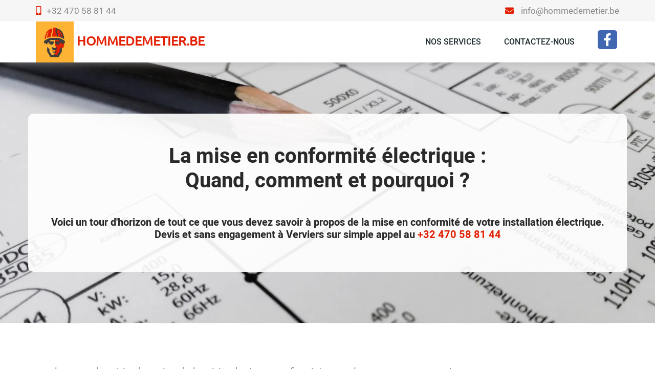

--- FILE ---
content_type: text/html; charset=UTF-8
request_url: https://www.hommedemetier.be/verviers/electricien/mise-en-conformite
body_size: 5753
content:
<html lang="fr" xmlns:og="http://ogp.me/ns#">
<head>
  <link rel="preload" href="/css/bootstrap.min.css" as="style">
  <link rel="preload" href="/css/fontawesome/css/all.min.css" as="style">
  <link rel="preload" href="/css/style.min.css" as="style">
  <link rel="preload" href="/css/custom.min.css" as="style">
  <link rel="prefetch" href="/css/ubuntu.family.min.css" as="style">
  <link rel="prefetch" href="/css/heebo.family.min.css" as="style">
  <link rel="stylesheet" href="/css/bootstrap.min.css">
  <link rel="stylesheet" href="/css/fontawesome/css/all.min.css">
  <link rel="stylesheet" href="/css/style.min.css">
  <link rel="stylesheet" href="/css/custom.min.css">
  <link rel="stylesheet" href="/css/ubuntu.family.min.css">
  <link rel="stylesheet" href="/css/heebo.family.min.css">
  <link rel="dns-prefetch" href="//js.hs-scripts.com">
  <script async src="https://www.googletagmanager.com/gtag/js?id=UA-30249800-3"></script>
  <script>
    window.dataLayer = window.dataLayer || [];
    function gtag(){dataLayer.push(arguments);}
    gtag('js', new Date());
    gtag('config', 'UA-30249800-3');
  </script>
  <meta charset="utf-8">
	<script type="application/ld+json">
  [{
    "@context": "http://schema.org",
    "@type": "Article",
    "name": "La mise en conformité électrique : Quand, comment et pourquoi ?",
    "author": {
      "@type": "Person",
      "name": "HommeDeMetier.be"
    },
    "image": "https://www.hommedemetier.be/img/logo.png",
    "articleSection": "Que dit la loi belge sur la mise en conformité électrique ?",
    "articleBody": "La <STRONG>mise en conformité</STRONG> de votre installation électrique consiste à vérifier (et le cas\n            échéant à modifier)\n            que votre installation est bien aux normes en vigueur.\n            Celle-ci est obligatoire pour toute nouvelle construction faite après le 1er octobre 1981 pour un\n            raccordement au réseau. Une vérification tous les 25 ans pour les habitations standards et tous les 5 ans\n            pour les immeubles de rapports est aussi obligatoire.\n          </P><BR/>\n          <P>\n            Depuis le 1er juillet 2008, elle est aussi obligatoire pour toute vente de bâtiment datant\n            d&#39;avant le 1er octobre 1981. Le vendeur est tenu de remettre une attestation de contrôle à l&#39;acheteur.\n            En revanche, c&#39;est à l&#39;acheteur que revient la couverture des frais résultant de cette mise en conformité.\n            Sans cette attestation de contrôle, la vente du bâtiment ne peut pas avoir lieu.\n            L&#39;acheteur d&#39;un bien dispose d&#39;un délai de 18 mois après l&#39;achat pour remplir ces obligations.",
    "url": "https://www.hommedemetier.be/verviers/electricien/mise-en-conformite"
  }, {
    "@context": "http://schema.org",
    "@type": "Article",
    "name": "La mise en conformité électrique : Quand, comment et pourquoi ?",
    "author": {
      "@type": "Person",
      "name": "HommeDeMetier.be"
    },
    "image": "https://www.hommedemetier.be/img/logo.png",
    "articleSection": "Comment effectuer et valider votre mise en conformité ?",
    "articleBody": "La première étape est de faire venir chez vous un organisme de contrôle agréé.\n            Une fois que vous aurez reçu l&#39;attestation de contrôle (soit parce que votre ancienne validation\n            date d’au moins 25 ans ou parce que le vendeur vous l&#39;a remis lors de l&#39;achat de votre bâtiment),\n            vous devez contacter un <A href=\"/verviers/electricien\" title=\"électricien agréé à Verviers\">électricien\n              agréé</A>\n            qui pourra effectuer les travaux nécessaires.\n            Après la réalisation des travaux, il ne vous reste plus qu&#39;à faire repasser l&#39;organisme de\n            contrôle afin de valider votre <STRONG>mise en conformité</STRONG>. Vous serez alors en possession d&#39;un\n            certificat\n            de conformité dont la validité est de 25 ans.",
    "url": "https://www.hommedemetier.be/verviers/electricien/mise-en-conformite"
  }, {
    "@context": "http://schema.org",
    "@type": "Article",
    "name": "La mise en conformité électrique : Quand, comment et pourquoi ?",
    "author": {
      "@type": "Person",
      "name": "HommeDeMetier.be"
    },
    "image": "https://www.hommedemetier.be/img/logo.png",
    "articleSection": "Pourquoi faire la mise en conformité de votre habitation ?",
    "articleBody": "Au-delà de l&#39;obligation légale évidente, faire en sorte que votre installation soit conforme\n            est très importante en terme de sécurité. Le risque d&#39;incendie ou d&#39;accident est évidemment\n            beaucoup plus important dans un bâtiment qui n&#39;est pas aux normes.\n          </P><BR/>\n          <P>\n            Si vous vendez votre bien, il peut aussi être utile de faire la mise en conformité vous-même.\n            Cela rassurera à coup sûr vos acheteurs potentiels et vous permettra de vendre votre bâtiment à\n            un meilleur prix. Certains acheteurs vous demanderont surement une remise sur le prix de vente si\n            ce n&#39;est pas le cas ou refuseront peut-être purement et simplement la vente.",
    "url": "https://www.hommedemetier.be/verviers/electricien/mise-en-conformite"
  }, {
    "@context": "http://schema.org",
    "@type": "Article",
    "name": "La mise en conformité électrique : Quand, comment et pourquoi ?",
    "author": {
      "@type": "Person",
      "name": "HommeDeMetier.be"
    },
    "image": "https://www.hommedemetier.be/img/logo.png",
    "articleSection": "Pratiquement, combien coute une mise en conformité ?",
    "articleBody": "Tout dépend de la vétusté de votre installation. Une installation complète dans un bâtiment\n            complètement dépassé peut coûter entre 6.000 et 7.000 euros.\n            En cas de mise à jour légère, le coût sera souvent inférieur à 1.000 euros.\n            Après les travaux, comptez aussi un forfait de 150 euros pour le passage de l&#39;organisme\n            de <A href=\"/verviers/electricien/controle-installation-electrique\" title=\"controle installation electrique à Verviers\">contrôle de votre installation électrique</A>.\n          </P><BR/>\n          <P>\n            N&#39;hésitez pas à nous demander un devis en nous contactant au\n            <A href=\"tel:+32470588144\">+32 470 58 81 44</A>\n            ou via notre <A href=\"/contactez-nous\" title=\"Contacter un homme de métier pour sa mise en conformité\">formulaire\n              de contact</A>.",
    "url": "https://www.hommedemetier.be/verviers/electricien/mise-en-conformite"
  }, {
    "@context": "http://schema.org",
    "@type": "Article",
    "name": "La mise en conformité électrique : Quand, comment et pourquoi ?",
    "author": {
      "@type": "Person",
      "name": "HommeDeMetier.be"
    },
    "image": "https://www.hommedemetier.be/img/logo.png",
    "articleSection": "Que devez vous faire avant d'appeler l'organisme de contrôle ?",
    "articleBody": "Les organismes de contrôle vous demanderont plusieurs documents pour effectuer leur travail :<BR/>\n            1) Le schéma unifilaire de l’installation. Si vous ne l&#39;avez pas, vous pouvez demander à un électricien de\n            le faire pour vous.<BR/>\n            2) Le schéma de position des différents éléments de l’installation. Encore une fois, si vous ne l&#39;avez pas,\n            demandez-le à un électricien.<BR/>\n            3) Le code EAN (18 chiffres) qui identifie le raccordement de votre installation électrique.<BR/><BR/>\n\n            Vous trouverez <A href=\"https://economie.fgov.be/sites/default/files/Files/Energy/Installations-electriques-liste-d-organismes-agrees-pour-le-controle-Elektrische-installaties-%20lijst-van-erkende-organismen-voor-het-uitvoeren-van-controles.pdf\" title=\"Accéder à la liste des organismes de contrôles agréés en Belgique\" target=\"_blank\">ici</A>\n            la liste des organismes de contrôles agréés en Belgique.",
    "url": "https://www.hommedemetier.be/verviers/electricien/mise-en-conformite"
  }]
</script>	      <meta property="og:title" content="Mise en conformité de votre habitation à Verviers ?" />
		      <meta property="og:type" content="website" />
		      <meta property="og:url" content="https://www.hommedemetier.be/verviers/electricien/mise-en-conformite" />
		      <meta property="og:description" content="qu'est-ce que la mise en conformité ? Comment la faire et pourquoi ? que dis la loi ? Voici tout ce que vous devez savoir sur le sujet à Verviers." />
		      <meta property="og:image" content="https://www.hommedemetier.be/img/hdm/banner/mise-en-conformite.jpg" />
		  <meta property="og:locale" content="be_FR" />
  <meta property="og:site_name" content="Homme de Métier en Belgique" />
  <meta name="viewport" content="width=device-width, initial-scale=1, shrink-to-fit=no">
  <meta name="description" content="La mise en conformité de votre installation électrique est une obligation légale depuis 2008. Voici tout ce que vous devez savoir à ce propos à Verviers.">
  <meta name="viewport" content="width=device-width, user-scalable=no">
	  <link rel="apple-touch-icon" sizes="180x180" href="/img/favicon/apple-touch-icon.png">
  <link rel="icon" type="image/png" sizes="16x16" href="/img/favicon/favicon-16x16.png">
  <link rel="icon" type="image/png" sizes="32x32" href="/img/favicon/favicon-32x32.png">
  <title>Mise en conformité à Verviers : Quand, comment et pourquoi ?</title>
	  <link rel="canonical" href="https://www.hommedemetier.be/verviers/electricien/mise-en-conformite" />
	  <script async src="https://pagead2.googlesyndication.com/pagead/js/adsbygoogle.js?client=ca-pub-9395878754520663"
          crossorigin="anonymous"></script>
</head>
<body>
<header class="header_area">
  <div class="top_menu row m0">
    <div class="container">
      <div class="row d-block d-sm-none">
        <div class="col-sm-12"><a class="dn_btn" href="tel:+32470588144"><i class="fa fa-mobile-alt"></i>+32 470 58 81 44</a></div>
        <div class="col-sm-12"><a class="dn_btn" href="mailto:info@hommedemetier.be"><i class="fa fa-envelope"></i> info@hommedemetier.be</a></div>
      </div>
      <div class="d-none d-sm-block float-left">
        <a class="dn_btn" href="tel:+32470588144"><i class="fa fa-mobile-alt"></i>+32 470 58 81 44</a>
      </div>
      <div class="d-none d-sm-block float-right">
        <a class="dn_btn" href="mailto:info@hommedemetier.be"><i class="fa fa-envelope"></i> info@hommedemetier.be</a>
      </div>
    </div>
  </div>
  <div class="main_menu">
    <nav class="navbar navbar-expand-lg navbar-light">
      <div class="container">
        <a class="navbar-brand logo_h" href="/">
          <img src="/img/logo.png" class="lazyload" alt="hommedemetier.be">
          HommeDeMetier.be
        </a>
        <button class="navbar-toggler" type="button" data-toggle="collapse" data-target="#navbarSupportedContent" aria-controls="navbarSupportedContent" aria-expanded="false" aria-label="Toggle navigation">
          <span class="icon-bar"></span>
          <span class="icon-bar"></span>
          <span class="icon-bar"></span>
        </button>
        <div class="collapse navbar-collapse offset" id="navbarSupportedContent">
          <ul class="nav navbar-nav menu_nav ml-auto">
            <li class="nav-item">
              <a class="nav-link " href="/#nos-services">
                Nos services
              </a>
            </li>
            <li class="nav-item"><a class="nav-link" href="/contactez-nous">Contactez-nous</a></li>
            <!-- <li class="nav-item"><a class="nav-link" href="#">Devenir partenaire</a></li> -->
            <li class="nav-item active">
              <a class="nav-link" href="https://www.facebook.com/HommeDeMetier.Be" target="_blank">
                <i class="fab fa-facebook-f facebook-icon"></i><span>&nbsp;</span>
              </a>
            </li>
          </ul>
        </div>
      </div>
    </nav>
  </div>
  <div class="search_input not-displayed" id="search_input_box">
    <div class="container ">
      <form class="d-flex justify-content-between search-inner">
        <input type="text" class="form-control" id="search_input" placeholder="Search Here">
        <button type="submit" class="btn"></button>
        <span class="fas fa-times" id="close_search" title="Close Search"></span>
      </form>
    </div>
  </div>
</header>
<section class="hero-banner hero-banner-sm mise-en-conformite ">
	<div class="container text-center">
    		<h1 class="no-text-transform">La mise en conformité électrique :<br> Quand, comment et pourquoi ?</h1>
        		<h2 class="no-text-transform">Voici un tour d'horizon de tout ce que vous devez savoir à propos de la mise en conformité de votre installation électrique.<br>Devis et sans engagement à Verviers sur simple appel au <a href="tel:+32470588144">+32 470 58 81 44</a></h2>
        	</div>
</section>
<div class="whole-wrap page-ref">
  <article class="container">
    <div class="section-top-border">
      <div class="row">
        <div class="col-12">
          <nav aria-label="breadcrumb" class="banner-breadcrumb mt-5 ">
	<ol class="breadcrumb" itemscope itemtype="https://schema.org/BreadcrumbList">
		      			<li class="breadcrumb-item active" aria-current="page" itemscope itemprop="itemListElement" itemtype="https://schema.org/ListItem">
        <a class="no-text-transform" itemprop="item" typeof="WebPage" href="/">
					<span itemprop="name">Nos hommes de métier</span>
				</a>
				<meta itemprop="position" content="1" />
			</li>
      		            <li class="breadcrumb-item active">
        <span>Verviers</span>
      </li>
      		      			<li class="breadcrumb-item active" aria-current="page" itemscope itemprop="itemListElement" itemtype="https://schema.org/ListItem">
        <a class="no-text-transform" itemprop="item" typeof="WebPage" href="/verviers/electricien">
					<span itemprop="name">Electricien</span>
				</a>
				<meta itemprop="position" content="2" />
			</li>
      		      			<li class="breadcrumb-item active" aria-current="page" itemscope itemprop="itemListElement" itemtype="https://schema.org/ListItem">
        <a class="no-text-transform" itemprop="item" typeof="WebPage" href="/verviers/electricien/mise-en-conformite">
					<span itemprop="name">Mise en conformité : Quand, comment et pourquoi ?</span>
				</a>
				<meta itemprop="position" content="3" />
			</li>
      			</ol>
</nav>
<hr>
<script async src="https://pagead2.googlesyndication.com/pagead/js/adsbygoogle.js?client=ca-pub-9395878754520663"
        crossorigin="anonymous"></script>
<!-- HDM -->
<ins class="adsbygoogle"
     style="display:block"
     data-ad-client="ca-pub-9395878754520663"
     data-ad-slot="2063526481"
     data-ad-format="auto"
     data-full-width-responsive="true"></ins>
<script>
  (adsbygoogle = window.adsbygoogle || []).push({});
</script>
        </div>
        <div id="article-questions" class="col-12">
          <h3 class="title_color">Que dit la loi belge sur la mise en conformité électrique ?</h3>
          <br>
          <p>
            La <strong>mise en conformité</strong> de votre installation électrique consiste à vérifier (et le cas
            échéant à modifier)
            que votre installation est bien aux normes en vigueur.
            Celle-ci est obligatoire pour toute nouvelle construction faite après le 1er octobre 1981 pour un
            raccordement au réseau. Une vérification tous les 25 ans pour les habitations standards et tous les 5 ans
            pour les immeubles de rapports est aussi obligatoire.
          </p><br>
          <p>
            Depuis le 1er juillet 2008, elle est aussi obligatoire pour toute vente de bâtiment datant
            d'avant le 1er octobre 1981. Le vendeur est tenu de remettre une attestation de contrôle à l'acheteur.
            En revanche, c'est à l'acheteur que revient la couverture des frais résultant de cette mise en conformité.
            Sans cette attestation de contrôle, la vente du bâtiment ne peut pas avoir lieu.
            L'acheteur d'un bien dispose d'un délai de 18 mois après l'achat pour remplir ces obligations.
          </p><br>
          <h3>Comment effectuer et valider votre mise en conformité ?</h3><br>
          <p>
            La première étape est de faire venir chez vous un organisme de contrôle agréé.
            Une fois que vous aurez reçu l'attestation de contrôle (soit parce que votre ancienne validation
            date d’au moins 25 ans ou parce que le vendeur vous l'a remis lors de l'achat de votre bâtiment),
            vous devez contacter un <a href="/verviers/electricien" title="électricien agréé à Verviers">électricien
              agréé</a>
            qui pourra effectuer les travaux nécessaires.
            Après la réalisation des travaux, il ne vous reste plus qu'à faire repasser l'organisme de
            contrôle afin de valider votre <strong>mise en conformité</strong>. Vous serez alors en possession d'un
            certificat
            de conformité dont la validité est de 25 ans.
          </p><br>
          <h3>Pourquoi faire la mise en conformité de votre habitation ?</h3><br>
          <p>
            Au-delà de l'obligation légale évidente, faire en sorte que votre installation soit conforme
            est très importante en terme de sécurité. Le risque d'incendie ou d'accident est évidemment
            beaucoup plus important dans un bâtiment qui n'est pas aux normes.
          </p><br />
          <p>
            Si vous vendez votre bien, il peut aussi être utile de faire la mise en conformité vous-même.
            Cela rassurera à coup sûr vos acheteurs potentiels et vous permettra de vendre votre bâtiment à
            un meilleur prix. Certains acheteurs vous demanderont surement une remise sur le prix de vente si
            ce n'est pas le cas ou refuseront peut-être purement et simplement la vente.
          </p><br />
          <h3>Pratiquement, combien coute une mise en conformité ?</h3><br>
          <p>
            Tout dépend de la vétusté de votre installation. Une installation complète dans un bâtiment
            complètement dépassé peut coûter entre 6.000 et 7.000 euros.
            En cas de mise à jour légère, le coût sera souvent inférieur à 1.000 euros.
            Après les travaux, comptez aussi un forfait de 150 euros pour le passage de l'organisme
            de <a href='https://www.hommedemetier.be/verviers/electricien/controle-installation-electrique' title="controle installation electrique à Verviers">contrôle de votre installation électrique</a>.
          </p><br />
          <p>
            N'hésitez pas à nous demander un devis en nous contactant au
            <a href="tel:+32470588144">+32 470 58 81 44</a>
            ou via notre <a href="/contactez-nous" title="Contacter un homme de métier pour sa mise en conformité">formulaire
              de contact</a>.
          </p><br />
          <h3>Que devez vous faire avant d'appeler l'organisme de contrôle ?</h3><br>
          <p>
            Les organismes de contrôle vous demanderont plusieurs documents pour effectuer leur travail :<br>
            1) Le schéma unifilaire de l’installation. Si vous ne l'avez pas, vous pouvez demander à un électricien de
            le faire pour vous.<br>
            2) Le schéma de position des différents éléments de l’installation. Encore une fois, si vous ne l'avez pas,
            demandez-le à un électricien.<br>
            3) Le code EAN (18 chiffres) qui identifie le raccordement de votre installation électrique.<br><br>

            Vous trouverez <a
              href="https://economie.fgov.be/sites/default/files/Files/Energy/Installations-electriques-liste-d-organismes-agrees-pour-le-controle-Elektrische-installaties-%20lijst-van-erkende-organismen-voor-het-uitvoeren-van-controles.pdf"
              title="Accéder à la liste des organismes de contrôles agréés en Belgique" target="_blank">ici</a>
            la liste des organismes de contrôles agréés en Belgique.
          </p>
        </div>
        <div class="col-12 mt-5">
          <a class="main_btn d-none d-sm-block font-size-3" href="tel:+32470588144">Demander un devis
            | +32 470 58 81 44</a>
          <a class="main_btn d-block d-sm-none font-size-normal font-weight-bold" href="tel:+32470588144">Demander
            un devis | +32 470 58 81 44</a>
        </div>
      </div>
    </div>
  </article>
</div>


<script async src="https://pagead2.googlesyndication.com/pagead/js/adsbygoogle.js?client=ca-pub-9395878754520663"
        crossorigin="anonymous"></script>
<div class="container-fluid mb-5">
  <div class="container">
<!-- HDM -->
<ins class="adsbygoogle"
     style="display:block"
     data-ad-client="ca-pub-9395878754520663"
     data-ad-slot="2063526481"
     data-ad-format="auto"
     data-full-width-responsive="true"></ins>
  </div>
</div>
<script>
  (adsbygoogle = window.adsbygoogle || []).push({});
</script>

<div class="container-fluid pillars">
	<div class="container">
		<div class="row pt-5 pb-5">
			<div class="col-12 col-lg-4 col-md-12 col-sm-12 mb-5">
				<div class="w-100 text-center">
					<img src="/img/icon/question.svg" class="lazyload" alt="Nous sommes attentifs à la moindre de vos questions" width="90" height="90"><br>
				</div><br>
				<h4><strong>Des questions sur la mise en conformité ?</strong></h4>
				Nos professionnels sauront vous répondre avec précision à toutes les questions que vous vous posez.			</div>
			<div class="col-12 col-lg-4 col-md-12 col-sm-12 mb-5">
				<div class="w-100 text-center">
					<img src="/img/icon/trust.svg" class="lazyload" alt="La confiance et la satisfaction" width="90" height="90"><br>
				</div><br>
				<h4><strong>Mise en conformité à Verviers</strong></h4>
				Nous vous envoyons les meilleurs électriciens de Verviers grâce à un réseau basé sur la confiance et la satisfaction de notre clientèle.			</div>
			<div class="col-12 col-lg-4 col-md-12 col-sm-12 mb-5">
				<div class="w-100 text-center">
					<img src="/img/icon/free-quote.svg" class="lazyload" alt="Nos devis sont entièrement gratuits" width="90" height="90"><br>
				</div><br>
				<h4><strong>Devis sans engagement</strong></h4>
				Nos électriciens se déplacent à Verviers pour la réalisation d'un devis sans engagement.			</div>
		</div>
	</div>
</div>


<footer class="footer-area ">
  <div class="container">
    <div class="row">
      <div class="col-lg-4 col-md-6">
        <div class="single-footer-widget">
          <h6 class="mb-20">Information</h6>
          <ul class="business-hour">
            <li><a class="footer-link" href="tel:+32470588144"><i class="fa fa-mobile-alt"></i> +32 470 58 81 44</a></li>
            <li><a class="footer-link email" href="mailto:info@hommedemetier.be"><i class="fa fa-envelope"></i> info@hommedemetier.be</a></li>
            <li><a class="footer-link" href="https://www.facebook.com/HommeDeMetier.Be" target="_blank"><i class="fab fa-facebook"></i> Sur Facebook</a></li>
          </ul>
        </div>
      </div>
      <div class="col-lg-4 col-md-6">
        <div class="single-footer-widget">
          <h6 class="mb-20">Horaire</h6>
          <ul class="business-hour">
            <li>Lundi - Vendredi : <span>8:00 - 21:00</span></li>
            <li>Samedi & Dimanche : <span>10:00 - 21:00</span></li>
          </ul>
          <p>Nous répondons aussi pendant les vacances et jours fériés!</p>
          		    </div>
      </div>
      <div class="col-lg-4  col-md-12">
        <div class="single-footer-widget newsletter">
          <h6>Newsletter</h6>
          <div>
            <p>Inscrivez-vous pour découvrir nos nouvelles offres à travers nos newsletters.</p>
            <div id="form-newsletter-loader" class="mb-4 loader not-displayed"><div></div><div></div><div></div></div>
            <div id="form-newsletter-success" class="mb-4 not-displayed">Votre inscription a bien été enregistrée.</div>
            <form id="form-newsletter" class="form-inline">
              <div class="form-group row no-gutters">
                <div class="col-lg-8 col-md-8 col-7">
                  <input id="newsletter-email" name="email" placeholder="Votre adresse mail" required="" type="email">
                </div>
                <div class="col-lg-4 col-md-4 col-5">
                  <button id="subscribe-newsletter" type="button" class="nw-btn main_btn circle" disabled>
                    <span>s'inscrire</span>
                    <span class="lnr lnr-arrow-right"></span>
                  </button>
                </div>
              </div>
              <div class="switch-wrap">
                <div class="primary-switch black-switch">
                  <input type="checkbox" id="optin-newsletter">
                  <label for="optin-newsletter"></label>
                </div>
                <p>En soumettant ce formulaire, j'accepte que les informations saisies soient exploitées dans le cadre de l'inscription à la newsletter.</p>
              </div>
            </form>
          </div>
          <a class="footer-link no-text-transform" rel="nofollow" href="/nos-conditions-generales-d-utilisation">Conditions générales d'utilisation</a>
        </div>
      </div>
    </div>
  </div>
  <div class="footer-bottom">
    <div class="container">
      <div class="row ">
        <p class="col-lg-12 footer-text">
          HommeDeMetier.Be | 2026 &copy; Tous droits réservés | BE0769344711
        </p>
      </div>
    </div>
  </div>
</footer>
<script src="/js/env.js" type="text/javascript"></script>
<script src="/js/webp-browser-detector.min.js" type="text/javascript"></script>
<script src="/js/lazysizes.min.js" type="text/javascript"></script>
<script src="/js/axios/axios.min.js" type="text/javascript"></script>
<script src="/js/tweenlite/TweenLite.min.js" type="text/javascript"></script>
<script src="/js/tweenlite/ScrollToPlugin.min.js" type="text/javascript"></script>
<script src="/js/build/app.min.js" type="text/javascript"></script>
</body>
</html>


--- FILE ---
content_type: text/html; charset=utf-8
request_url: https://www.google.com/recaptcha/api2/aframe
body_size: 266
content:
<!DOCTYPE HTML><html><head><meta http-equiv="content-type" content="text/html; charset=UTF-8"></head><body><script nonce="r71Ut6iUpsNj3b_Y8AzjQw">/** Anti-fraud and anti-abuse applications only. See google.com/recaptcha */ try{var clients={'sodar':'https://pagead2.googlesyndication.com/pagead/sodar?'};window.addEventListener("message",function(a){try{if(a.source===window.parent){var b=JSON.parse(a.data);var c=clients[b['id']];if(c){var d=document.createElement('img');d.src=c+b['params']+'&rc='+(localStorage.getItem("rc::a")?sessionStorage.getItem("rc::b"):"");window.document.body.appendChild(d);sessionStorage.setItem("rc::e",parseInt(sessionStorage.getItem("rc::e")||0)+1);localStorage.setItem("rc::h",'1769177101148');}}}catch(b){}});window.parent.postMessage("_grecaptcha_ready", "*");}catch(b){}</script></body></html>

--- FILE ---
content_type: text/css
request_url: https://www.hommedemetier.be/css/style.min.css
body_size: 10382
content:
.list{list-style:none;margin:0;padding:0}a{text-decoration:none;transition:all .3s ease-in-out}a:focus,a:hover{text-decoration:none;outline:0}.row.m0{margin:0}body{line-height:24px;font-size:14px;font-family:Roboto,sans-serif;font-weight:400;color:#888}h1,h2,h3,h4,h5,h6{font-family:Heebo,sans-serif;font-weight:700}button:focus{outline:0;box-shadow:none}.p_120{padding-top:120px;padding-bottom:120px}.pad_top{padding-top:120px}.mt-25{margin-top:25px}@media (min-width:1200px){.container{max-width:1170px}}img{max-width:100%}ul{list-style:none;padding:0}@media (min-width:1620px){.box_1620{max-width:1650px;margin:auto}}.main_title{text-align:center;max-width:680px;margin:0 auto 75px}.main_title h2{font-family:Heebo,sans-serif;font-size:36px;color:#202e31;margin-bottom:12px}.main_title p{font-size:14px;font-family:Roboto,sans-serif;font-weight:400;line-height:24px;color:#888;margin-bottom:0}.header_area{position:absolute;width:100%;top:0;left:0;z-index:99;transition:background .4s,all .3s linear}.header_area .navbar{background:0 0;padding:0;border:0;border-radius:0}.header_area .navbar .logo_h{color:#fff;height:80px;text-align:center;line-height:69px;font-size:30px;text-transform:uppercase;font-weight:700}.header_area .navbar .navbar-brand{padding-top:0}.header_area .navbar .nav .nav-item{margin-right:45px}.header_area .navbar .nav .nav-item .nav-link{font:500 12px/80px Roboto,sans-serif;text-transform:uppercase;color:#202e31;padding:0;display:inline-block;font-size:14px}.header_area .navbar .nav .nav-item .nav-link:after{display:none}.header_area .navbar .nav .nav-item.active .nav-link,.header_area .navbar .nav .nav-item:hover .nav-link{color:#e22104}.header_area .navbar .nav .nav-item.submenu{position:relative}.header_area .navbar .nav .nav-item.submenu ul{border:none;padding:0;border-radius:0;box-shadow:none;margin:0;background:#fff;box-shadow:0 3px 16px 0 rgba(0,0,0,.1)}@media (min-width:992px){.header_area .navbar .nav .nav-item.submenu ul{position:absolute;top:120%;left:0;min-width:200px;text-align:left;opacity:0;transition:all .3s ease-in;visibility:hidden;display:block;border:none;padding:0;border-radius:0}}.header_area .navbar .nav .nav-item.submenu ul:before{content:"";width:0;height:0;border-style:solid;border-width:10px 10px 0 10px;border-color:#eee transparent transparent transparent;position:absolute;right:24px;top:45px;z-index:3;opacity:0;transition:all .4s linear}.header_area .navbar .nav .nav-item.submenu ul .nav-item{display:block;float:none;margin-right:0;border-bottom:1px solid #ededed;margin-left:0;transition:all .4s linear}.header_area .navbar .nav .nav-item.submenu ul .nav-item .nav-link{line-height:45px;color:#202e31;padding:0 30px;transition:all 150ms linear;display:block;margin-right:0}.header_area .navbar .nav .nav-item.submenu ul .nav-item:last-child{border-bottom:none}.header_area .navbar .nav .nav-item.submenu ul .nav-item:hover .nav-link{background:#e22104;color:#fff}@media (min-width:992px){.header_area .navbar .nav .nav-item.submenu:hover ul{visibility:visible;opacity:1;top:100%}}.header_area .navbar .nav .nav-item.submenu:hover ul .nav-item{margin-top:0}.header_area .navbar .nav .nav-item:last-child{margin-right:0}.header_area+div,.header_area+row,.header_area+section{margin-top:122px}.header_area.navbar_fixed .main_menu{position:fixed;width:100%;top:-70px;left:0;right:0;background:#fff;transform:translateY(70px);transition:transform .5s ease,background .5s ease;-webkit-transition:transform .5s ease,background .5s ease;box-shadow:0 3px 16px 0 rgba(0,0,0,.1)}.header_area.navbar_fixed .main_menu .navbar .nav .nav-item .nav-link{line-height:70px}.top_menu{background:#f6f6f6}.top_menu .header_social{float:right}.top_menu .header_social li{display:inline-block;margin-right:15px}.top_menu .header_social li a{font-size:13px;color:#888;display:inline-block;line-height:42px;transition:all .3s linear 0s}.top_menu .header_social li:last-child{margin-right:0}.top_menu .header_social li:hover a{color:#e22104}@media (max-width:991px){.top_menu .header_social li{margin-right:7px}}.top_menu .dn_btn{line-height:42px;display:inline-block;font-size:14px;margin-right:50px;font-family:Roboto,sans-serif;font-weight:400;color:#888;transition:all .3s linear 0s}.top_menu .dn_btn:hover{color:#e22104}.top_menu .dn_btn:last-child{margin-right:0}.top_menu .dn_btn i{color:#e22104;margin-right:10px}@media (max-width:991px){.top_menu .dn_btn{margin-right:5px;font-size:13px}}.top_menu .follow_us{float:left;color:#777;font-size:14px;line-height:42px;margin-right:17px}.right-button{margin-left:60px;margin-top:15px}.right-button ul{padding:0;list-style:none}.right-button ul li{display:inline-block;margin-left:30px;font-size:16px}.right-button ul li a{color:#777}.right-button .shop-icon{position:relative}.right-button .shop-icon span{position:absolute;background:#e22104;right:-10px;top:-4px;border-radius:50px;color:#fff;width:15px;height:15px;font-size:10px;text-align:center;line-height:14px}@media (max-width:991px){.right-button{display:none}}#search_input_box{position:fixed;left:50%;-webkit-transform:translateX(-50%);-moz-transform:translateX(-50%);-ms-transform:translateX(-50%);-o-transform:translateX(-50%);transform:translateX(-50%);width:100%;max-width:1140px;z-index:999;text-align:center;padding:0 20px;background:#e22104}#search_input_box ::placeholder{color:#fff}#search_input_box .form-control{background:0 0;border:0;color:#fff;font-weight:400;font-size:15px;padding:0}#search_input_box .btn{width:0;height:0;padding:0;border:0}#search_input_box .ti-close{color:#fff;font-weight:600;cursor:pointer;padding:10px}.search-inner{padding:5px 15px}.form-control:focus{box-shadow:none}.navbar_fixed #search_input_box{position:fixed;left:50%;-webkit-transform:translateX(-50%);-moz-transform:translateX(-50%);-ms-transform:translateX(-50%);-o-transform:translateX(-50%);transform:translateX(-50%);width:100%;max-width:1140px;z-index:999;text-align:center;padding:0 20px;top:80px}.home_banner_area{position:relative;z-index:1;min-height:770px}.home_banner_area .banner_inner{position:relative;overflow:hidden;width:100%;min-height:770px}.home_banner_area .banner_inner .overlay{background:url(../img/banner/home-banner.jpg) no-repeat scroll center center;position:absolute;left:0;right:0;top:0;height:100%;bottom:0;z-index:-1}.home_banner_area .banner_inner .banner_content{color:#fff}.home_banner_area .banner_inner .banner_content span{font-size:24px;color:#fff;font-family:Heebo,sans-serif;text-transform:uppercase;margin-bottom:24px;display:inline-block;position:relative}.home_banner_area .banner_inner .banner_content span:after{content:'';position:absolute;left:50%;bottom:-16px;transform:translateX(-50%);width:100px;height:1px;background:#fff}.home_banner_area .banner_inner .banner_content h3{font-size:60px;font-family:Heebo,sans-serif;font-weight:500}.home_banner_area .banner_inner .banner_content .main_btn{margin-top:35px}.blog_banner{min-height:660px;position:relative;z-index:1;overflow:hidden;margin-bottom:0}.blog_banner .banner_inner{background:#04091e;position:relative;overflow:hidden;width:100%;min-height:660px;z-index:1}.blog_banner .banner_inner .overlay{background:url(../img/banner/banner-2.jpg) no-repeat scroll center center;opacity:.5;height:125%;position:absolute;left:0;top:0;width:100%;z-index:-1}.blog_banner .banner_inner .blog_b_text{max-width:700px;margin:auto;color:#fff}.blog_banner .banner_inner .blog_b_text h2{font-size:60px;font-weight:700;font-family:Heebo,sans-serif;line-height:66px;margin-bottom:15px}.blog_banner .banner_inner .blog_b_text p{font-size:16px;margin-bottom:35px}.blog_banner .banner_inner .blog_b_text .white_bg_btn{line-height:42px;padding:0 45px}.banner_box{max-width:1620px;margin:auto}.banner_area{position:relative;z-index:1;min-height:300px}.banner_area .banner_inner{position:relative;overflow:hidden;width:100%;min-height:300px;background:#04091e;z-index:1}.banner_area .banner_inner .overlay{background:url(../img/banner/banner.jpg) no-repeat scroll center center;position:absolute;left:0;right:0;top:0;height:125%;bottom:0;z-index:-1;opacity:.6}.banner_area .banner_inner .banner_content h2{color:#fff;font-size:48px;font-family:Heebo,sans-serif;margin-bottom:0;font-weight:700}.banner_area .banner_inner .banner_content .page_link a{font-size:14px;color:#fff;font-family:Roboto,sans-serif;margin-right:32px;position:relative}.banner_area .banner_inner .banner_content .page_link a:before{content:"\e87a";font-family:Linearicons-Free;position:absolute;right:-25px;top:50%;transform:translateY(-50%)}.banner_area .banner_inner .banner_content .page_link a:last-child{margin-right:0}.banner_area .banner_inner .banner_content .page_link a:last-child:before{display:none}.banner_area .banner_inner .banner_content .page_link a:hover{color:#e22104}.hero-banner{position:relative;padding:70px 0;background:#f6f6f6;background-size:cover}@media (min-width:768px){.hero-banner{padding:150px 0}}@media (min-width:1200px){.hero-banner{padding:110px 0}}.hero-banner-sm{padding-top:80px;padding-bottom:80px}@media (min-width:992px){.hero-banner-sm{padding-top:100px;padding-bottom:100px}}.hero-banner h1{color:#2a2a2a;margin-bottom:25px;font-size:28px}@media (min-width:768px){.hero-banner h1{font-size:60px;margin-bottom:45px}}.hero-banner h2{font-size:22px;color:#2a2a2a;text-transform:capitalize;margin-bottom:0}@media (min-width:768px){.hero-banner h2{font-size:42px}}.hero-banner p{font-size:22px;color:#2a2a2a;margin-bottom:0}.hero-banner-icon{color:#2a2a2a;display:inline-block}@media (min-width:768px){.hero-banner-icon{margin-bottom:10px}}.hero-banner-icon i,.hero-banner-icon span{font-size:35px}@media (min-width:768px){.hero-banner-icon i,.hero-banner-icon span{font-size:60px}}.hero-banner-icon [class*=" flaticon-"]:after,.hero-banner-icon [class*=" flaticon-"]:before,.hero-banner-icon [class^=flaticon-]:after,.hero-banner-icon [class^=flaticon-]:before{font-size:35px}@media (min-width:768px){.hero-banner-icon [class*=" flaticon-"]:after,.hero-banner-icon [class*=" flaticon-"]:before,.hero-banner-icon [class^=flaticon-]:after,.hero-banner-icon [class^=flaticon-]:before{font-size:60px}}.banner-breadcrumb{display:inline-block}.banner-breadcrumb .breadcrumb{background:0 0;padding:0}.banner-breadcrumb .breadcrumb-item{padding:.1rem}.banner-breadcrumb .breadcrumb-item a{text-transform:capitalize;color:#2a2a2a}.banner-breadcrumb .breadcrumb-item+.breadcrumb-item::before{color:#2a2a2a;padding-left:.2rem;padding-right:.4rem}.banner-breadcrumb .breadcrumb-item.active{color:#2a2a2a}.banner-breadcrumb .breadcrumb-item a:hover{color:#e22104}.single-blog{transition:all .3s linear 0s}.single-blog .thumb{overflow:hidden;border-radius:5px;margin-bottom:25px}.single-blog .thumb img{width:100%;transition:all .3s linear 0s}.single-blog .short_details{background:#fff;padding:0;transition:all .3s linear 0s}.single-blog .short_details a{color:#202e31}.single-blog .short_details a:hover{color:#e22104}.single-blog .meta-top{margin-bottom:15px}.single-blog .meta-top a{display:inline-block;margin-right:30px;color:#999;position:relative;transition:all .3s linear 0s}.single-blog .meta-top a i{margin-right:10px}.single-blog .meta-top a:hover{color:#e22104}.single-blog .meta-top a:after{content:'';position:absolute;right:-15px;top:5px;width:1px;height:12px;background:#999}.single-blog .meta-top a:last-child:after{display:none}.single-blog h4{font-size:20px;margin-bottom:15px;font-weight:500;line-height:30px;transition:all .3s linear 0s}@media (max-width:991px){.single-blog h4{margin-bottom:8px}}.single-blog:hover .short_details{background:#fff}.single-blog:hover img{transform:scale(1.1)}.l_blog_item .l_blog_text .date{margin-top:24px;margin-bottom:15px}.l_blog_item .l_blog_text .date a{font-size:12px}.l_blog_item .l_blog_text h4{font-size:18px;color:#2a2a2a;border-bottom:1px solid #eee;margin-bottom:0;padding-bottom:20px;transition:all .3s linear 0s}.l_blog_item .l_blog_text h4:hover{color:#e22104}.l_blog_item .l_blog_text p{margin-bottom:0;padding-top:20px}.causes_slider .owl-dots{text-align:center;margin-top:80px}.causes_slider .owl-dots .owl-dot{height:14px;width:14px;background:#eee;display:inline-block;margin-right:7px}.causes_slider .owl-dots .owl-dot:last-child{margin-right:0}.causes_slider .owl-dots .owl-dot.active{background:#e22104}.causes_item{background:#fff}.causes_item .causes_img{position:relative}.causes_item .causes_img .c_parcent{position:absolute;bottom:0;width:100%;left:0;height:3px;background:rgba(255,255,255,.5)}.causes_item .causes_img .c_parcent span{width:70%;height:3px;background:#2a2a2a;position:absolute;left:0;bottom:0}.causes_item .causes_img .c_parcent span:before{content:"75%";position:absolute;right:-10px;bottom:0;background:#2a2a2a;color:#fff;padding:0 5px}.causes_item .causes_text{padding:30px 35px 40px 30px}.causes_item .causes_text h4{color:#2a2a2a;font-size:18px;font-weight:600;margin-bottom:15px;cursor:pointer}.causes_item .causes_text h4:hover{color:#2a2a2a}.causes_item .causes_text p{font-size:14px;line-height:24px;font-weight:300;margin-bottom:0}.causes_item .causes_bottom a{width:50%;border:1px solid #2a2a2a;text-align:center;float:left;line-height:50px;background:#2a2a2a;color:#fff;font-size:14px;font-weight:500}.causes_item .causes_bottom a+a{border-color:#eee;background:#fff;font-size:14px;color:#2a2a2a}.latest_blog_area{background:#f9f9ff}.single-recent-blog-post{margin-bottom:30px}.single-recent-blog-post .thumb{overflow:hidden}.single-recent-blog-post .thumb img{transition:all .7s linear}.single-recent-blog-post .details{padding-top:30px}.single-recent-blog-post .details .sec_h4{line-height:24px;padding:10px 0 13px;transition:all .3s linear}.single-recent-blog-post .date{font-size:14px;line-height:24px;font-weight:400}.single-recent-blog-post:hover img{transform:scale(1.23) rotate(10deg)}.tags .tag_btn{font-size:12px;font-weight:500;line-height:20px;border:1px solid #eee;display:inline-block;padding:1px 18px;text-align:center;color:#2a2a2a}.tags .tag_btn:before{background:#2a2a2a}.tags .tag_btn+.tag_btn{margin-left:2px}.blog_categorie_area{padding-top:30px;padding-bottom:30px}@media (min-width:900px){.blog_categorie_area{padding-top:80px;padding-bottom:80px}}@media (min-width:1100px){.blog_categorie_area{padding-top:120px;padding-bottom:120px}}.categories_post{position:relative;text-align:center;cursor:pointer}.categories_post img{max-width:100%}.categories_post .categories_details{position:absolute;top:20px;left:20px;right:20px;bottom:20px;background:rgba(34,34,34,.75);color:#fff;transition:all .3s linear;display:flex;align-items:center;justify-content:center}.categories_post .categories_details h5{margin-bottom:0;font-size:18px;line-height:26px;text-transform:uppercase;color:#fff;position:relative}.categories_post .categories_details p{font-weight:300;font-size:14px;line-height:26px;margin-bottom:0}.categories_post .categories_details .border_line{margin:10px 0;background:#fff;width:100%;height:1px}.categories_post:hover .categories_details{background:rgba(222,99,32,.85)}.blog_item{margin-bottom:50px}.blog_details{padding:30px 0 20px 10px;box-shadow:0 10px 20px 0 rgba(221,221,221,.3)}@media (min-width:768px){.blog_details{padding:60px 30px 35px 35px}}.blog_details p{margin-bottom:30px}.blog_details a{color:#2a2a2a}.blog_details a:hover{color:#e22104}.blog_details h2{font-size:18px;font-weight:600;margin-bottom:8px}@media (min-width:768px){.blog_details h2{font-size:24px;margin-bottom:15px}}.blog-info-link li{float:left;font-size:14px}.blog-info-link li a{color:#999}.blog-info-link li i,.blog-info-link li span{font-size:13px;margin-right:5px}.blog-info-link li::after{content:"|";padding-left:10px;padding-right:10px}.blog-info-link li:last-child::after{display:none}.blog-info-link::after{content:"";display:block;clear:both;display:table}.blog_item_img{position:relative}.blog_item_img .blog_item_date{position:absolute;bottom:-10px;left:10px;display:block;color:#fff;background:#e22104;padding:8px 15px;border-radius:5px}@media (min-width:768px){.blog_item_img .blog_item_date{bottom:-20px;left:40px;padding:13px 30px}}.blog_item_img .blog_item_date h3{font-size:22px;font-weight:600;color:#fff;margin-bottom:0;line-height:1.2}@media (min-width:768px){.blog_item_img .blog_item_date h3{font-size:30px}}.blog_item_img .blog_item_date p{margin-bottom:0}@media (min-width:768px){.blog_item_img .blog_item_date p{font-size:18px}}.blog_right_sidebar .widget_title{font-size:20px;margin-bottom:40px;color:#2a2a2a}.blog_right_sidebar .widget_title::after{content:"";display:block;padding-top:15px;border-bottom:1px solid #f0e9ff}.blog_right_sidebar .single_sidebar_widget{background:#fbf9ff;padding:30px;margin-bottom:30px}.blog_right_sidebar .search_widget .form-control{height:50px;border-color:#f0e9ff;font-size:13px;color:#999;padding-left:20px;border-radius:0;border-right:0}.blog_right_sidebar .search_widget .form-control::placeholder{color:#999}.blog_right_sidebar .search_widget .form-control:focus{border-color:#f0e9ff;outline:0;box-shadow:none}.blog_right_sidebar .search_widget .input-group button{background:#fff;border-left:0;border:1px solid #f0e9ff;padding:4px 15px;border-left:0}.blog_right_sidebar .search_widget .input-group button i,.blog_right_sidebar .search_widget .input-group button span{font-size:14px;color:#999}.blog_right_sidebar .newsletter_widget .form-control{height:50px;border-color:#f0e9ff;font-size:13px;color:#999;padding-left:20px;border-radius:0}.blog_right_sidebar .newsletter_widget .form-control::placeholder{color:#999}.blog_right_sidebar .newsletter_widget .form-control:focus{border-color:#f0e9ff;outline:0;box-shadow:none}.blog_right_sidebar .newsletter_widget .input-group button{background:#fff;border-left:0;border:1px solid #f0e9ff;padding:4px 15px;border-left:0}.blog_right_sidebar .newsletter_widget .input-group button i,.blog_right_sidebar .newsletter_widget .input-group button span{font-size:14px;color:#999}.blog_right_sidebar .post_category_widget .cat-list li{border-bottom:1px solid #f0e9ff;transition:all .3s ease 0s;padding-bottom:12px}.blog_right_sidebar .post_category_widget .cat-list li:last-child{border-bottom:0}.blog_right_sidebar .post_category_widget .cat-list li a{font-size:14px;line-height:20px;color:#888}.blog_right_sidebar .post_category_widget .cat-list li a p{margin-bottom:0}.blog_right_sidebar .post_category_widget .cat-list li+li{padding-top:15px}.blog_right_sidebar .post_category_widget .cat-list li:hover a{color:#e22104}.blog_right_sidebar .popular_post_widget .post_item .media-body{justify-content:center;align-self:center;padding-left:20px}.blog_right_sidebar .popular_post_widget .post_item .media-body h3{font-size:16px;line-height:20px;margin-bottom:6px;transition:all .3s linear}.blog_right_sidebar .popular_post_widget .post_item .media-body a{color:#2a2a2a}.blog_right_sidebar .popular_post_widget .post_item .media-body a:hover{color:#e22104}.blog_right_sidebar .popular_post_widget .post_item .media-body p{font-size:14px;line-height:21px;margin-bottom:0}.blog_right_sidebar .popular_post_widget .post_item+.post_item{margin-top:20px}.blog_right_sidebar .tag_cloud_widget ul li{display:inline-block}.blog_right_sidebar .tag_cloud_widget ul li a{display:inline-block;border:1px solid #eee;background:#fff;padding:4px 20px;margin-bottom:8px;margin-right:5px;transition:all .3s ease 0s;color:#888;font-size:13px}.blog_right_sidebar .tag_cloud_widget ul li a:hover{background:#e22104;color:#fff}.blog_right_sidebar .instagram_feeds .instagram_row{display:flex;margin-right:-6px;margin-left:-6px}.blog_right_sidebar .instagram_feeds .instagram_row li{width:33.33%;float:left;padding-right:6px;padding-left:6px;margin-bottom:15px}.blog_right_sidebar .br{width:100%;height:1px;background:#eee;margin:30px 0}.blog-pagination{margin-top:80px}.blog-pagination .page-link{font-size:14px;position:relative;display:block;padding:0;text-align:center;margin-left:-1px;line-height:45px;width:45px;height:45px;border-radius:0!important;color:#8a8a8a;border:1px solid #f0e9ff;margin-right:10px}.blog-pagination .page-link i,.blog-pagination .page-link span{font-size:13px}.blog-pagination .page-link:hover{background-color:#e22104;color:#fff}.blog-pagination .page-item.active .page-link{background-color:#fbf9ff;border-color:#f0e9ff;color:#888}.blog-pagination .page-item:last-child .page-link{margin-right:0}.single-post-area .blog_details{box-shadow:none;padding:0}.single-post-area .social-links{padding-top:10px}.single-post-area .social-links li{display:inline-block;margin-bottom:10px}.single-post-area .social-links li a{color:#ccc;padding:7px;font-size:14px;transition:all .2s linear}.single-post-area .social-links li a:hover{color:#2a2a2a}.single-post-area .blog_details{padding-top:26px}.single-post-area .blog_details p{margin-bottom:20px;font-size:15px}.single-post-area .blog_details h2{color:#2a2a2a}.single-post-area .quote-wrapper{background:rgba(130,139,178,.1);padding:15px;line-height:1.733;color:#888;font-style:italic;margin-top:25px;margin-bottom:25px}@media (min-width:768px){.single-post-area .quote-wrapper{padding:30px}}.single-post-area .quotes{background:#fff;padding:15px 15px 15px 20px;border-left:2px solid #e22104}@media (min-width:768px){.single-post-area .quotes{padding:25px 25px 25px 30px}}.single-post-area .arrow{position:absolute}.single-post-area .arrow .lnr{font-size:20px;font-weight:600}.single-post-area .thumb .overlay-bg{background:rgba(0,0,0,.8)}.single-post-area .navigation-top{padding-top:15px;border-top:1px solid #f0e9ff}.single-post-area .navigation-top p{margin-bottom:0}.single-post-area .navigation-top .like-info{font-size:14px}.single-post-area .navigation-top .like-info i,.single-post-area .navigation-top .like-info span{font-size:16px;margin-right:5px}.single-post-area .navigation-top .comment-count{font-size:14px}.single-post-area .navigation-top .comment-count i,.single-post-area .navigation-top .comment-count span{font-size:16px;margin-right:5px}.single-post-area .navigation-top .social-icons li{display:inline-block;margin-right:15px}.single-post-area .navigation-top .social-icons li:last-child{margin:0}.single-post-area .navigation-top .social-icons li i,.single-post-area .navigation-top .social-icons li span{font-size:14px;color:#999}.single-post-area .navigation-top .social-icons li:hover i,.single-post-area .navigation-top .social-icons li:hover span{color:#e22104}.single-post-area .blog-author{padding:40px 30px;background:#fbf9ff;margin-top:50px}@media (max-width:600px){.single-post-area .blog-author{padding:20px 8px}}.single-post-area .blog-author img{width:90px;height:90px;border-radius:50%;margin-right:30px}@media (max-width:600px){.single-post-area .blog-author img{margin-right:15px;width:45px;height:45px}}.single-post-area .blog-author a{display:inline-block;color:#2a2a2a}.single-post-area .blog-author a:hover{color:#e22104}.single-post-area .blog-author p{margin-bottom:0;font-size:15px}.single-post-area .blog-author h4{font-size:16px}.single-post-area .navigation-area{border-bottom:1px solid #eee;padding-bottom:30px;margin-top:55px}.single-post-area .navigation-area p{margin-bottom:0}.single-post-area .navigation-area h4{font-size:18px;line-height:25px;color:#2a2a2a}.single-post-area .navigation-area .nav-left{text-align:left}.single-post-area .navigation-area .nav-left .thumb{margin-right:20px;background:#000}.single-post-area .navigation-area .nav-left .thumb img{transition:all .3s linear 0s}.single-post-area .navigation-area .nav-left .lnr{margin-left:20px;opacity:0;transition:all .3s linear 0s}.single-post-area .navigation-area .nav-left:hover .lnr{opacity:1}.single-post-area .navigation-area .nav-left:hover .thumb img{opacity:.5}@media (max-width:767px){.single-post-area .navigation-area .nav-left{margin-bottom:30px}}.single-post-area .navigation-area .nav-right{text-align:right}.single-post-area .navigation-area .nav-right .thumb{margin-left:20px;background:#000}.single-post-area .navigation-area .nav-right .thumb img{transition:all .3s linear 0s}.single-post-area .navigation-area .nav-right .lnr{margin-right:20px;opacity:0;transition:all .3s linear 0s}.single-post-area .navigation-area .nav-right:hover .lnr{opacity:1}.single-post-area .navigation-area .nav-right:hover .thumb img{opacity:.5}@media (max-width:991px){.single-post-area .sidebar-widgets{padding-bottom:0}}.comments-area{background:0 0;border-top:1px solid #eee;padding:45px 0;margin-top:50px}@media (max-width:414px){.comments-area{padding:50px 8px}}.comments-area h4{margin-bottom:35px;color:#2a2a2a;font-size:18px}.comments-area h5{font-size:16px;margin-bottom:0}.comments-area a{color:#2a2a2a}.comments-area .comment-list{padding-bottom:48px}.comments-area .comment-list:last-child{padding-bottom:0}.comments-area .comment-list.left-padding{padding-left:25px}@media (max-width:413px){.comments-area .comment-list .single-comment h5{font-size:12px}.comments-area .comment-list .single-comment .date{font-size:11px}.comments-area .comment-list .single-comment .comment{font-size:10px}}.comments-area .thumb{margin-right:20px}.comments-area .thumb img{width:70px;border-radius:50%}.comments-area .date{font-size:14px;color:#999;margin-bottom:0;margin-left:20px}.comments-area .comment{margin-bottom:10px;color:#777;font-size:15px}.comments-area .btn-reply{background-color:transparent;color:#888;padding:5px 18px;font-size:14px;display:block;font-weight:400}.comment-form{border-top:1px solid #eee;padding-top:45px;margin-top:50px;margin-bottom:20px}.comment-form .form-group{margin-bottom:30px}.comment-form h4{margin-bottom:40px;font-size:18px;line-height:22px;color:#2a2a2a}.comment-form .name{padding-left:0}@media (max-width:767px){.comment-form .name{padding-right:0;margin-bottom:1rem}}.comment-form .email{padding-right:0}@media (max-width:991px){.comment-form .email{padding-left:0}}.comment-form .form-control{border:1px solid #f0e9ff;border-radius:5px;height:48px;padding-left:18px;font-size:13px;background:0 0}.comment-form .form-control:focus{outline:0;box-shadow:none}.comment-form .form-control::placeholder{font-weight:300;color:#999}.comment-form .form-control::placeholder{color:#777}.comment-form textarea{padding-top:18px;border-radius:12px;height:100%!important}.comment-form ::-webkit-input-placeholder{font-size:13px;color:#777}.comment-form ::-moz-placeholder{font-size:13px;color:#777}.comment-form :-ms-input-placeholder{font-size:13px;color:#777}.comment-form :-moz-placeholder{font-size:13px;color:#777}.contact-info{margin-bottom:12px}.contact-info__icon{margin-right:20px}.contact-info__icon i,.contact-info__icon span{color:#8f9195;font-size:27px}.contact-info .media-body h3{font-size:16px;margin-bottom:0;color:#2a2a2a}.contact-info .media-body h3 a{color:#2a2a2a}.contact-info .media-body h3 a:hover{color:#e22104}.contact-info .media-body p{color:#999}.contact-title{font-size:27px;font-weight:600;margin-bottom:20px;color:#2a2a2a}.form-contact label{color:#e22104;font-size:14px}.form-contact .form-group{margin-bottom:30px}.form-contact .form-control{border:1px solid #f0e9ff;border-radius:5px;height:48px;padding-left:18px;font-size:13px;background:0 0}.form-contact .form-control:focus{outline:0;box-shadow:none}.form-contact .form-control::placeholder{font-weight:300;color:#999}.form-contact textarea{border-radius:12px;height:100%!important}.modal-message .modal-dialog{position:absolute;top:36%;left:50%;transform:translateX(-50%) translateY(-50%)!important;margin:0;max-width:500px;width:100%}.modal-message .modal-dialog .modal-content .modal-header{text-align:center;display:block;border-bottom:none;padding-top:50px;padding-bottom:50px}.modal-message .modal-dialog .modal-content .modal-header .close{position:absolute;right:-15px;top:-15px;padding:0;color:#fff;opacity:1;cursor:pointer}.modal-message .modal-dialog .modal-content .modal-header h2{display:block;text-align:center;color:#e22104;padding-bottom:10px;font-family:Roboto,sans-serif}.modal-message .modal-dialog .modal-content .modal-header p{display:block}.number-area{background:url(../img/background/bg1.jpg);background-repeat:no-repeat;background-size:cover;background-position:center;padding-top:65px}.number-content{padding-top:60px}.number-content h4{font-size:30px;color:#202e31;font-family:Heebo,sans-serif;margin-bottom:22px;line-height:40px;text-transform:uppercase}.number-content p{font-size:15px;font-family:Roboto,sans-serif;color:#888;margin-bottom:50px;line-height:26px}.number-content .number-wrapper{display:flex}.number-content .number-wrapper .single-number{width:33.33%}.number-content .number-wrapper .single-number h5{font-size:27px;color:#ec473a}.number-content .number-wrapper .single-number p{font-size:16px;color:#888;text-transform:capitalize}.mb-20{margin-bottom:20px}.mb-30{margin-bottom:30px}.area-padding{padding:130px 0}.sample-text-area{padding:100px 0}.sample-text-area .title_color{margin-bottom:30px}.sample-text-area p{line-height:26px}.sample-text-area p b{font-weight:700;color:#e22104}.sample-text-area p i{color:#e22104;font-style:italic}.sample-text-area p sup{color:#e22104;font-style:italic}.sample-text-area p sub{color:#e22104;font-style:italic}.sample-text-area p del{color:#e22104}.sample-text-area p u{color:#e22104}.elements_button .title_color{margin-bottom:30px;color:#202e31}.title_color{color:#202e31}.button-group-area{margin-top:15px}.button-group-area:nth-child(odd){margin-top:40px}.button-group-area:first-child{margin-top:0}.button-group-area .theme_btn{margin-right:10px}.button-group-area .white_btn{margin-right:10px}.button-group-area .link{text-decoration:underline;color:#202e31;background:0 0}.button-group-area .link:hover{color:#fff}.button-group-area .disable{background:0 0;color:#007bff;cursor:not-allowed}.button-group-area .disable:before{display:none}.primary{background:#52c5fd}.primary:before{background:#2faae6}.success{background:#4cd3e3}.success:before{background:#2ebccd}.info{background:#38a4ff}.info:before{background:#298cdf}.warning{background:#f4e700}.warning:before{background:#e1d608}.danger{background:#f54940}.danger:before{background:#e13b33}.primary-border{background:0 0;border:1px solid #52c5fd;color:#52c5fd}.primary-border:before{background:#52c5fd}.success-border{background:0 0;border:1px solid #4cd3e3;color:#4cd3e3}.success-border:before{background:#4cd3e3}.info-border{background:0 0;border:1px solid #38a4ff;color:#38a4ff}.info-border:before{background:#38a4ff}.warning-border{background:#fff;border:1px solid #f4e700;color:#f4e700}.warning-border:before{background:#f4e700}.danger-border{background:0 0;border:1px solid #f54940;color:#f54940}.danger-border:before{background:#f54940}.link-border{background:0 0;border:1px solid #e22104;color:#e22104}.link-border:before{background:#e22104}.radius{border-radius:3px}.circle{border-radius:20px}.arrow span{padding-left:5px}.e-large{line-height:50px;padding-top:0;padding-bottom:0}.large{line-height:45px;padding-top:0;padding-bottom:0}.medium{line-height:30px;padding-top:0;padding-bottom:0}.small{line-height:25px;padding-top:0;padding-bottom:0}.general{line-height:38px;padding-top:0;padding-bottom:0}.generic-banner{margin-top:60px;text-align:center}.generic-banner .height{height:600px}@media (max-width:767.98px){.generic-banner .height{height:400px}}.generic-banner .generic-banner-content h2{line-height:1.2em;margin-bottom:20px}@media (max-width:991.98px){.generic-banner .generic-banner-content h2 br{display:none}}.generic-banner .generic-banner-content p{text-align:center;font-size:16px}@media (max-width:991.98px){.generic-banner .generic-banner-content p br{display:none}}.generic-content h1{font-weight:600}.about-generic-area{background:#fff}.about-generic-area p{margin-bottom:20px}.white-bg{background:#fff}.section-top-border{padding:50px 0;border-top:1px dotted #eee}.switch-wrap{margin-bottom:10px}.switch-wrap p{margin:0}.sample-text-area{padding:100px 0 70px 0}.sample-text{margin-bottom:0}.text-heading{margin-bottom:30px;font-size:24px}.typo-list{margin-bottom:10px}@media (max-width:767px){.typo-sec{margin-bottom:30px}}@media (max-width:767px){.element-wrap{margin-top:30px}}b,del,sub,sup,u{color:#f8b600}h1{font-size:36px}h2{font-size:30px}h3{font-size:24px}h4{font-size:18px}h5{font-size:16px}h6{font-size:14px}.typography h1,.typography h2,.typography h3,.typography h4,.typography h5,.typography h6{color:#777}.button-area .border-top-generic{padding:70px 15px;border-top:1px dotted #eee}.button-group-area .genric-btn{margin-right:10px;margin-top:10px}.button-group-area .genric-btn:last-child{margin-right:0}.circle{border-radius:20px}.genric-btn{display:inline-block;outline:0;line-height:40px;padding:0 30px;font-size:.8em;text-align:center;text-decoration:none;font-weight:500;cursor:pointer;-webkit-transition:all .3s ease 0s;-moz-transition:all .3s ease 0s;-o-transition:all .3s ease 0s;transition:all .3s ease 0s}.genric-btn:focus{outline:0}.genric-btn.e-large{padding:0 40px;line-height:50px}.genric-btn.large{line-height:45px}.genric-btn.medium{line-height:30px}.genric-btn.small{line-height:25px}.genric-btn.radius{border-radius:3px}.genric-btn.circle{border-radius:20px}.genric-btn.arrow{display:-webkit-inline-box;display:-ms-inline-flexbox;display:inline-flex;-webkit-box-align:center;-ms-flex-align:center;align-items:center}.genric-btn.arrow span{margin-left:10px}.genric-btn.default{color:#222;background:#f9f9ff;border:1px solid transparent}.genric-btn.default:hover{border:1px solid #f9f9ff;background:#fff}.genric-btn.default-border{border:1px solid #f9f9ff;background:#fff}.genric-btn.default-border:hover{color:#222;background:#f9f9ff;border:1px solid transparent}.genric-btn.primary{color:#fff;background:#f8b600;border:1px solid transparent}.genric-btn.primary:hover{color:#f8b600;border:1px solid #f8b600;background:#fff}.genric-btn.primary-border{color:#f8b600;border:1px solid #f8b600;background:#fff}.genric-btn.primary-border:hover{color:#fff;background:#f8b600;border:1px solid transparent}.genric-btn.success{color:#fff;background:#4cd3e3;border:1px solid transparent}.genric-btn.success:hover{color:#4cd3e3;border:1px solid #4cd3e3;background:#fff}.genric-btn.success-border{color:#4cd3e3;border:1px solid #4cd3e3;background:#fff}.genric-btn.success-border:hover{color:#fff;background:#4cd3e3;border:1px solid transparent}.genric-btn.info{color:#fff;background:#38a4ff;border:1px solid transparent}.genric-btn.info:hover{color:#38a4ff;border:1px solid #38a4ff;background:#fff}.genric-btn.info-border{color:#38a4ff;border:1px solid #38a4ff;background:#fff}.genric-btn.info-border:hover{color:#fff;background:#38a4ff;border:1px solid transparent}.genric-btn.warning{color:#fff;background:#f4e700;border:1px solid transparent}.genric-btn.warning:hover{color:#f4e700;border:1px solid #f4e700;background:#fff}.genric-btn.warning-border{color:#f4e700;border:1px solid #f4e700;background:#fff}.genric-btn.warning-border:hover{color:#fff;background:#f4e700;border:1px solid transparent}.genric-btn.danger{color:#fff;background:#f44a40;border:1px solid transparent}.genric-btn.danger:hover{color:#f44a40;border:1px solid #f44a40;background:#fff}.genric-btn.danger-border{color:#f44a40;border:1px solid #f44a40;background:#fff}.genric-btn.danger-border:hover{color:#fff;background:#f44a40;border:1px solid transparent}.genric-btn.link{color:#222;background:#f9f9ff;text-decoration:underline;border:1px solid transparent}.genric-btn.link:hover{color:#222;border:1px solid #f9f9ff;background:#fff}.genric-btn.link-border{color:#222;border:1px solid #f9f9ff;background:#fff;text-decoration:underline}.genric-btn.link-border:hover{color:#222;background:#f9f9ff;border:1px solid transparent}.genric-btn.disable{color:#222,.3;background:#f9f9ff;border:1px solid transparent;cursor:not-allowed}.generic-blockquote{padding:30px 50px 30px 30px;background:#fff;border-left:2px solid #f8b600}@media (max-width:991px){.progress-table-wrap{overflow-x:scroll}}.progress-table{background:#fff;padding:15px 0 30px 0;min-width:800px}.progress-table .serial{width:11.83%;padding-left:30px}.progress-table .country{width:28.07%}.progress-table .visit{width:19.74%}.progress-table .percentage{width:40.36%;padding-right:50px}.progress-table .table-head{display:flex}.progress-table .table-head .country,.progress-table .table-head .percentage,.progress-table .table-head .serial,.progress-table .table-head .visit{color:#222;line-height:40px;text-transform:uppercase;font-weight:500}.progress-table .table-row{padding:15px 0;border-top:1px solid #edf3fd;display:flex}.progress-table .table-row .country,.progress-table .table-row .percentage,.progress-table .table-row .serial,.progress-table .table-row .visit{display:flex;align-items:center}.progress-table .table-row .country img{margin-right:15px}.progress-table .table-row .percentage .progress{width:80%;border-radius:0;background:0 0}.progress-table .table-row .percentage .progress .progress-bar{height:5px;line-height:5px}.progress-table .table-row .percentage .progress .progress-bar.color-1{background-color:#6382e6}.progress-table .table-row .percentage .progress .progress-bar.color-2{background-color:#e66686}.progress-table .table-row .percentage .progress .progress-bar.color-3{background-color:#f09359}.progress-table .table-row .percentage .progress .progress-bar.color-4{background-color:#73fbaf}.progress-table .table-row .percentage .progress .progress-bar.color-5{background-color:#73fbaf}.progress-table .table-row .percentage .progress .progress-bar.color-6{background-color:#6382e6}.progress-table .table-row .percentage .progress .progress-bar.color-7{background-color:#a367e7}.progress-table .table-row .percentage .progress .progress-bar.color-8{background-color:#e66686}.single-gallery-image{margin-top:30px;background-repeat:no-repeat!important;background-position:center center!important;background-size:cover!important;height:200px;-webkit-transition:all .3s ease 0s;-moz-transition:all .3s ease 0s;-o-transition:all .3s ease 0s;transition:all .3s ease 0s}.single-gallery-image:hover{opacity:.8}.list-style{width:14px;height:14px}.unordered-list li{position:relative;padding-left:30px;line-height:1.82em!important}.unordered-list li:before{content:"";position:absolute;width:14px;height:14px;border:3px solid #f8b600;background:#fff;top:4px;left:0;border-radius:50%}.ordered-list{margin-left:30px}.ordered-list li{list-style-type:decimal-leading-zero;color:#f8b600;font-weight:500;line-height:1.82em!important}.ordered-list li span{font-weight:300;color:#777}.ordered-list-alpha li{margin-left:30px;list-style-type:lower-alpha;color:#f8b600;font-weight:500;line-height:1.82em!important}.ordered-list-alpha li span{font-weight:300;color:#777}.ordered-list-roman li{margin-left:30px;list-style-type:lower-roman;color:#f8b600;font-weight:500;line-height:1.82em!important}.ordered-list-roman li span{font-weight:300;color:#777}.single-input{display:block;width:100%;line-height:40px;border:none;outline:0;background:#f9f9ff;padding:0 20px}.single-input:focus{outline:0}.input-group-icon{position:relative}.input-group-icon .icon{position:absolute;left:20px;top:0;line-height:40px;z-index:3}.input-group-icon .icon i{color:#797979}.input-group-icon .single-input{padding-left:45px}.single-textarea{display:block;width:100%;line-height:40px;border:none;outline:0;background:#f9f9ff;padding:0 20px;height:100px;resize:none}.single-textarea:focus{outline:0}.single-input-primary{display:block;width:100%;line-height:40px;border:1px solid transparent;outline:0;background:#f9f9ff;padding:0 20px}.single-input-primary:focus{outline:0;border:1px solid #f8b600}.single-input-accent{display:block;width:100%;line-height:40px;border:1px solid transparent;outline:0;background:#f9f9ff;padding:0 20px}.single-input-accent:focus{outline:0;border:1px solid #eb6b55}.single-input-secondary{display:block;width:100%;line-height:40px;border:1px solid transparent;outline:0;background:#f9f9ff;padding:0 20px}.single-input-secondary:focus{outline:0;border:1px solid #f09359}.default-switch{width:35px;height:17px;border-radius:8.5px;background:#fff;position:relative;cursor:pointer}.default-switch input{position:absolute;left:0;top:0;right:0;bottom:0;width:100%;height:100%;opacity:0;cursor:pointer}.default-switch input+label{position:absolute;top:1px;left:1px;width:15px;height:15px;border-radius:50%;background:#f8b600;-webkit-transition:all .2s;-moz-transition:all .2s;-o-transition:all .2s;transition:all .2s;box-shadow:0 4px 5px 0 rgba(0,0,0,.2);cursor:pointer}.default-switch input:checked+label{left:19px}.single-element-widget{margin-bottom:30px}.primary-switch{width:35px;height:17px;border-radius:8.5px;background:#fff;position:relative;cursor:pointer}.primary-switch input{position:absolute;left:0;top:0;right:0;bottom:0;width:100%;height:100%;opacity:0}.primary-switch input+label{position:absolute;left:0;top:0;right:0;bottom:0;width:100%;height:100%}.primary-switch input+label:before{content:"";position:absolute;left:0;top:0;right:0;bottom:0;width:100%;height:100%;background:0 0;border-radius:8.5px;cursor:pointer;-webkit-transition:all .2s;-moz-transition:all .2s;-o-transition:all .2s;transition:all .2s}.primary-switch input+label:after{content:"";position:absolute;top:1px;left:1px;width:15px;height:15px;border-radius:50%;background:#fff;-webkit-transition:all .2s;-moz-transition:all .2s;-o-transition:all .2s;transition:all .2s;box-shadow:0 4px 5px 0 rgba(0,0,0,.2);cursor:pointer}.primary-switch input:checked+label:after{left:19px}.primary-switch input:checked+label:before{background:#f8b600}.confirm-switch{width:35px;height:17px;border-radius:8.5px;background:#fff;position:relative;cursor:pointer}.confirm-switch input{position:absolute;left:0;top:0;right:0;bottom:0;width:100%;height:100%;opacity:0}.confirm-switch input+label{position:absolute;left:0;top:0;right:0;bottom:0;width:100%;height:100%}.confirm-switch input+label:before{content:"";position:absolute;left:0;top:0;right:0;bottom:0;width:100%;height:100%;background:0 0;border-radius:8.5px;-webkit-transition:all .2s;-moz-transition:all .2s;-o-transition:all .2s;transition:all .2s;cursor:pointer}.confirm-switch input+label:after{content:"";position:absolute;top:1px;left:1px;width:15px;height:15px;border-radius:50%;background:#fff;-webkit-transition:all .2s;-moz-transition:all .2s;-o-transition:all .2s;transition:all .2s;box-shadow:0 4px 5px 0 rgba(0,0,0,.2);cursor:pointer}.confirm-switch input:checked+label:after{left:19px}.confirm-switch input:checked+label:before{background:#4cd3e3}.primary-checkbox{width:16px;height:16px;border-radius:3px;background:#fff;position:relative;cursor:pointer}.primary-checkbox input{position:absolute;left:0;top:0;right:0;bottom:0;width:100%;height:100%;opacity:0}.primary-checkbox input+label{position:absolute;left:0;top:0;right:0;bottom:0;width:100%;height:100%;border-radius:3px;cursor:pointer;border:1px solid #f1f1f1}.single-defination h4{color:#202e31}.primary-checkbox input:checked+label{background:url(../img/elements/primary-check.png) no-repeat center center/cover;border:none}.confirm-checkbox{width:16px;height:16px;border-radius:3px;background:#fff;position:relative;cursor:pointer}.confirm-checkbox input{position:absolute;left:0;top:0;right:0;bottom:0;width:100%;height:100%;opacity:0}.confirm-checkbox input+label{position:absolute;left:0;top:0;right:0;bottom:0;width:100%;height:100%;border-radius:3px;cursor:pointer;border:1px solid #f1f1f1}.confirm-checkbox input:checked+label{background:url(../img/elements/success-check.png) no-repeat center center/cover;border:none}.disabled-checkbox{width:16px;height:16px;border-radius:3px;background:#fff;position:relative;cursor:pointer}.disabled-checkbox input{position:absolute;left:0;top:0;right:0;bottom:0;width:100%;height:100%;opacity:0}.disabled-checkbox input+label{position:absolute;left:0;top:0;right:0;bottom:0;width:100%;height:100%;border-radius:3px;cursor:pointer;border:1px solid #f1f1f1}.disabled-checkbox input:disabled{cursor:not-allowed;z-index:3}.disabled-checkbox input:checked+label{background:url(../img/elements/disabled-check.png) no-repeat center center/cover;border:none}.primary-radio{width:16px;height:16px;border-radius:8px;background:#fff;position:relative;cursor:pointer}.primary-radio input{position:absolute;left:0;top:0;right:0;bottom:0;width:100%;height:100%;opacity:0}.primary-radio input+label{position:absolute;left:0;top:0;right:0;bottom:0;width:100%;height:100%;border-radius:8px;cursor:pointer;border:1px solid #f1f1f1}.primary-radio input:checked+label{background:url(../img/elements/primary-radio.png) no-repeat center center/cover;border:none}.confirm-radio{width:16px;height:16px;border-radius:8px;background:#fff;position:relative;cursor:pointer}.confirm-radio input{position:absolute;left:0;top:0;right:0;bottom:0;width:100%;height:100%;opacity:0}.confirm-radio input+label{position:absolute;left:0;top:0;right:0;bottom:0;width:100%;height:100%;border-radius:8px;cursor:pointer;border:1px solid #f1f1f1}.confirm-radio input:checked+label{background:url(../img/elements/success-radio.png) no-repeat center center/cover;border:none}.disabled-radio{width:16px;height:16px;border-radius:8px;background:#fff;position:relative;cursor:pointer}.disabled-radio input{position:absolute;left:0;top:0;right:0;bottom:0;width:100%;height:100%;opacity:0}.disabled-radio input+label{position:absolute;left:0;top:0;right:0;bottom:0;width:100%;height:100%;border-radius:8px;cursor:pointer;border:1px solid #f1f1f1}.disabled-radio input:disabled{cursor:not-allowed;z-index:3}.unordered-list{list-style:none;padding:0;margin:0}.ordered-list{list-style:none;padding:0}.disabled-radio input:checked+label{background:url(../img/elements/disabled-radio.png) no-repeat center center/cover;border:none}.default-select{height:40px}.default-select .nice-select{border:none;border-radius:0;height:40px;background:#fff;padding-left:20px;padding-right:40px}.default-select .nice-select .list{margin-top:0;border:none;border-radius:0;box-shadow:none;width:100%;padding:10px 0 10px 0}.default-select .nice-select .list .option{font-weight:300;-webkit-transition:all .3s ease 0s;-moz-transition:all .3s ease 0s;-o-transition:all .3s ease 0s;transition:all .3s ease 0s;line-height:28px;min-height:28px;font-size:12px;padding-left:20px}.default-select .nice-select .list .option.selected{color:#f8b600;background:0 0}.default-select .nice-select .list .option:hover{color:#f8b600;background:0 0}.default-select .current{margin-right:50px;font-weight:300}.default-select .nice-select::after{right:20px}@media (max-width:991px){.left-align-p p{margin-top:20px}}.form-select{height:40px;width:100%}.form-select .nice-select{border:none;border-radius:0;height:40px;background:#f9f9ff!important;padding-left:45px;padding-right:40px;width:100%}.form-select .nice-select .list{margin-top:0;border:none;border-radius:0;box-shadow:none;width:100%;padding:10px 0 10px 0}.mt-10{margin-top:10px}.form-select .nice-select .list .option{font-weight:300;-webkit-transition:all .3s ease 0s;-moz-transition:all .3s ease 0s;-o-transition:all .3s ease 0s;transition:all .3s ease 0s;line-height:28px;min-height:28px;font-size:12px;padding-left:45px}.form-select .nice-select .list .option.selected{color:#f8b600;background:0 0}.form-select .nice-select .list .option:hover{color:#f8b600;background:0 0}.form-select .current{margin-right:50px;font-weight:300}.form-select .nice-select::after{right:20px}.main_btn{display:inline-block;background:#e22104;padding:0 51px;color:#fff;font-family:Roboto,sans-serif;font-size:13px;font-weight:400;line-height:48px;border-radius:0;outline:0!important;box-shadow:none!important;text-align:center;border:1px solid #e22104;cursor:pointer;border-radius:5px;font-family:Heebo,sans-serif;text-transform:uppercase;transition:all .3s linear 0s}.main_btn:hover{background:#fff;color:#e22104;border:1px solid #fff}.main_btn2{display:inline-block;background:#fff;padding:0 32px;color:#202e31;font-family:Roboto,sans-serif;font-size:14px;font-weight:500;line-height:48px;border-radius:5px;outline:0!important;box-shadow:none!important;text-align:center;border:1px solid #fff;cursor:pointer;transition:all .3s linear 0s}.main_btn2:hover{background:#e22104;color:#fff;border-color:#e22104}.submit_btn{width:auto;display:inline-block;background:#e22104;padding:0 50px;color:#fff;font-family:Roboto,sans-serif;font-size:13px;font-weight:500;line-height:50px;border-radius:5px;outline:0!important;box-shadow:none!important;text-align:center;border:1px solid #e22104;cursor:pointer;transition:all .3s linear 0s}.submit_btn:hover{background:0 0;color:#e22104}.white_bg_btn{display:inline-block;background:#f9f9ff;padding:0 35px;color:#202e31;font-family:Roboto,sans-serif;font-size:13px;font-weight:500;line-height:34px;border-radius:0;outline:0!important;box-shadow:none!important;text-align:center;border:1px solid #eee;cursor:pointer;transition:all .3s linear 0s}.white_bg_btn:hover{background:#e22104;color:#fff;border-color:#e22104}.black_btn{padding:0 44px;line-height:50px;background:#202e31;color:#e22104;display:inline-block;border-radius:5px;font-size:13px;font-family:Roboto,sans-serif;font-weight:500;transition:all .3s linear 0s}.black_btn:hover{background:#e22104;color:#202e31}.button{font-family:Roboto,sans-serif;display:inline-block;border:1px solid transparent;font-size:15px;font-weight:500;padding:12px 54px;border-radius:4px;color:#fff;border:1px solid #e22104;text-transform:uppercase;background:#e22104;cursor:pointer;transition:all .3s linear 0s}@media (max-width:767px){.button{font-size:13px;padding:9px 24px}}.button:hover{background:#e22104;color:#fff}.button-link{letter-spacing:0;color:#3b1d82;border:0;padding:0}.button-link:hover{background:0 0;color:#3b1d82}.button-header{background:#e22104;color:#fff;border-color:#e22104}.button-header:hover{background:#b8024c;color:#fff}.button-contactForm{background:#e22104;color:#fff;border-color:#e22104;padding:12px 25px}.button-contactForm:hover{border-color:#2a2a2a;background:#2a2a2a;color:#fff}.testimonial-area{background-size:cover;position:relative;background:#f6f6f6;padding-bottom:200px}.testimonial-area .owl-dots{position:absolute;left:50%;transform:translateX(-50%);bottom:-75px}.testimonial-area .owl-dot{width:20px;height:4px;background:#c2c2c2;display:inline-block;margin:0 8px;border-radius:2px}.testimonial-area .owl-dot.active{background:#e22104}.about-testimonial-area .single-testimonial{border:0;margin:20px}.about-testimonial-area .single-testimonial:hover{box-shadow:-10px 10px 20px rgba(221,221,221,.62)}.single-testimonial{background-color:#fff;padding:25px 60px 25px 30px;border-radius:5px;box-shadow:-2px 5.7px 20px 0 rgba(9,30,107,.05);background-image:url(../img/icon/cotation.png);background-size:auto;background-position:100% -128%;background-repeat:no-repeat;transition:all .3s linear 0s}.single-testimonial:hover{cursor:pointer}.single-testimonial .thumb{margin-right:30px;max-height:95px;min-width:95px;border-radius:100%;border:2px solid #ecf3f5;overflow:hidden}.single-testimonial h4{transition:all .3s linear 0s;margin-bottom:5px;font-weight:500;font-size:20px;color:#202e31}.single-testimonial h4:hover{color:#e22104}.single-testimonial:hover h4{cursor:pointer}@media (max-width:575px){.single-testimonial{margin:15px}}.single-testimonial .designation{font-style:italic}@media (min-width:768px) and (max-width:991px){.single-testimonial{padding:57px 60px 53px 45px;background-position:96% -52%}}.team_area{background:#f9f9ff}.team_inner{margin-bottom:-30px}.team_item{position:relative;text-align:center;margin-bottom:30px}.team_item .team_img{position:relative}.team_item .team_img img{width:100%}.team_item .team_img:before{content:"";background:rgba(255,255,255,.65);position:absolute;left:0;top:0;height:100%;width:100%;opacity:0;transition:all .3s ease;border-radius:50%}.team_item .team_img .hover{position:absolute;left:0;width:100%;top:50%;transform:translateY(-50%);text-align:center;opacity:0;transition:all .3s linear 0s}.team_item .team_img .hover a{font-size:14px;color:#888;margin-right:20px;transition:all .3s linear 0s}.team_item .team_img .hover a:last-child{margin-right:0}.team_item .team_img .hover a:hover{color:#e22104}.team_item .team_name{text-align:center;margin-top:30px}.team_item .team_name h4{margin-bottom:5px;color:#202e31;font-family:Heebo,sans-serif;font-weight:700;font-size:18px;transition:all .3s linear 0s}.team_item .team_name p{font-size:14px;font-family:Roboto,sans-serif;color:#888;margin-bottom:0}.team_item:hover .team_img:before{opacity:1}.team_item:hover .team_img .hover{opacity:1}.team_item:hover .team_name h4{color:#e22104}@media (max-width:991px){.portfolio_area{padding-bottom:50px}}.portfolio_area .filters ul{padding-left:0;margin-bottom:30px}@media (max-width:991px){.portfolio_area .filters ul{margin-bottom:20px}}.portfolio_area .filters ul li{display:inline-block;margin-right:40px;font-size:14px;font-weight:500;text-transform:uppercase;color:#202e31;cursor:pointer;transition:all .3s linear 0s}.portfolio_area .filters ul li:hover{color:#e22104}@media (max-width:767px){.portfolio_area .filters ul li{margin-right:20px}}.portfolio_area .filters ul li.active{color:#e22104}.single_portfolio{position:relative;margin-bottom:30px}@media (max-width:767px){.single_portfolio{margin-bottom:35px}}.single_portfolio .short_info{position:absolute;bottom:20px;left:20px;opacity:0;visibility:hidden;transition:all .3s linear 0s;background:#fff;width:370px;padding:20px 37px;transition:all .3s linear 0s}.single_portfolio .short_info h4{text-transform:capitalize;font-size:20px;font-weight:500;margin-bottom:5px}.single_portfolio .short_info h4 a{color:#202e31}.single_portfolio .short_info p{margin-bottom:0;text-transform:uppercase;color:#e22104}.single_portfolio:hover .short_info{opacity:1;visibility:visible}.portfolio_details_inner .row{margin-bottom:35px}@media (max-width:480px){.portfolio_details_inner .row{margin-bottom:30px}}.portfolio_details_inner p{margin-bottom:30px;font-size:14px}.portfolio_details_inner p:last-child{margin-bottom:0}.portfolio_details_inner .portfolio_right_text{padding:30px;background:#f8faff;margin-top:10px}.portfolio_details_inner .portfolio_right_text h4{font-size:20px;text-transform:capitalize!important;margin-bottom:10px}.portfolio_details_inner .portfolio_right_text p{margin-bottom:25px;font-size:14px}.portfolio_details_inner .portfolio_right_text .list li{margin-bottom:7px;font-weight:400;font-size:14px}.portfolio_details_inner .portfolio_right_text .list li span{color:#000;font-size:16px;font-weight:500;width:97px;display:inline-block}.portfolio_details_inner .portfolio_right_text .list li:last-child{margin-bottom:0}.portfolio_details_inner .portfolio_right_text .list li i{color:#f1cd09}.service-area{background:#f7f7f7}.service-area .single-service{border:1px solid transparent;background:#fff;text-align:center;padding:40px 30px 25px;transition:all .3s linear 0s}.service-area .single-service:hover{border:1px solid #e22104}.service-area .single-service .service-icon{width:170px;height:95px;text-align:center;margin:0 auto 28px;position:relative;z-index:1}.service-area .single-service .service-icon:after{content:'';position:absolute;height:90px;width:90px;background:#fcefed;border-radius:100%;left:27px;z-index:-1;top:14px}.service-area .single-service .service-content h5{font-size:20px;font-weight:500;color:#202e31;margin-bottom:18px}.service-area .single-service .service-content p{line-height:27px}.service-page.service-area{background:#fff}.service-page.service-area .single-service{background:#f6f6f6}.area-heading{margin-bottom:90px;text-align:center;margin-top:15px}.area-heading h2,.area-heading h3{font-size:30px;color:#202e31;position:relative}.area-heading p{font-size:14px;color:#888}.area-heading .line:after{content:'';position:absolute;width:20px;height:5px;background:#e22104;left:50%;transform:translateX(-50%);top:-16px}.area-heading .line:before{content:'';position:absolute;width:100px;height:1px;background:#e22104;left:50%;transform:translateX(-50%);top:-14px}.about-area .about-content{padding-left:110px}@media (min-width:1199px) and (max-width:1199px){.about-area .about-content{padding-top:30px;padding-left:40px}}@media (max-width:991px){.about-area .about-content{margin-top:0;padding-left:0}.about-area .about-content h4 br{display:none}.about-area .about-content p br{display:none}}.about-area .about-content h4{font-size:30px;color:#202e31;font-family:Heebo,sans-serif;margin-bottom:22px;line-height:40px}.about-area .about-content p{font-size:15px;font-family:Roboto,sans-serif;color:#888;margin-bottom:40px;line-height:26px}.about-area .about-content .main_btn:hover{border:1px solid #e22104}.footer-area{background-color:#16191a;padding-top:125px}.footer-area .footer-nav li{margin-bottom:15px;transition:all .3s linear 0s}.footer-area .footer-nav li a{font-size:14px;color:#888;text-transform:capitalize}.footer-area .footer-nav li a:hover{color:#e22104}.footer-area .footer-nav li i{font-size:9px;margin-right:8px}.footer-area .footer-nav li:hover{margin-left:9px}.footer-area h6{color:#fff;padding-bottom:26px;font-size:20px;font-weight:400;border-bottom:1px solid #333;margin-bottom:23px}.copy-right-text a,.copy-right-text i{color:#e22104}.instafeed{margin:-5px}.instafeed li{overflow:hidden;width:25%}.instafeed li img{margin:5px}.single-footer-widget .business-hour{padding:0}.single-footer-widget .business-hour li{list-style:none;font-size:14px;margin-bottom:23px}.single-footer-widget .business-hour li span{float:right;margin-right:30px}.single-footer-widget .footer-nav{list-style:none;padding:0}.single-footer-widget h3{color:#fff}.single-footer-widget .form-group{margin-bottom:30px;margin-top:10px}.single-footer-widget .form-group .main_btn{border-radius:0;padding:0 20px;line-height:38px;margin-left:7px}.single-footer-widget .footer-link{color:#e22104;text-transform:capitalize}.single-footer-widget input{line-height:38px;border:none;background:#353535;font-weight:300;border-radius:2px;color:#fff;padding-left:20px;width:100%}.single-footer-widget input:focus{outline:0}.single-footer-widget .bb-btn{background:#e22104;color:#fff;font-weight:300;border-radius:0;z-index:9999;cursor:pointer}.single-footer-widget .primary-btn{padding-right:55px}@media (max-width:991px){.single-footer-widget .nw-btn{margin-top:20px}}@media (max-width:1024px){.single-footer-widget .newsletter{padding-bottom:40px}}.single-footer-widget .info{position:absolute;margin-top:50px;color:#fff;font-size:12px;background:0 0}.single-footer-widget .info.valid{color:green}.single-footer-widget .info.error{color:red}.single-footer-widget ::-moz-selection{background-color:#e22104;color:#888}.single-footer-widget ::selection{background-color:#e22104;color:#888}.single-footer-widget ::-webkit-input-placeholder{color:#888;font-weight:300}.single-footer-widget :-moz-placeholder{color:#888;opacity:1;font-weight:300}.single-footer-widget ::-moz-placeholder{color:#888;opacity:1;font-weight:300}.single-footer-widget :-ms-input-placeholder{color:#888;font-weight:300}.single-footer-widget ::-ms-input-placeholder{color:#888;font-weight:300}.footer-bottom{padding:27px 0;background:#111314;display:flex;align-items:center;margin-top:110px;text-align:center}.footer-bottom .footer-text{margin:0;color:#fff}.footer-bottom .footer-text a,.footer-bottom .footer-text i,.footer-bottom .footer-text span{color:#e22104}@media (max-width:991px){.header_area .navbar-collapse{padding:15px 0}}@media (max-width:767px){.home_banner_area .banner_inner .banner_content span::after{display:none}.home_banner_area .banner_inner .banner_content h3{font-size:33px}.home_banner_area .banner_inner .banner_content h3 br{display:none}.home_banner_area .banner_inner .banner_content .main_btn{margin-top:14px}.home_banner_area .banner_inner .banner_content span{font-size:15px;margin-bottom:6px}.footer-area{padding-top:70px}.footer-bottom{margin-top:35px}}@media (max-width:1619px){.header_area .navbar .search{margin-left:40px}.testimonials_area .owl-next,.testimonials_area .owl-prev{right:15px}}@media (max-width:1300px){.testimonials_area .owl-next,.testimonials_area .owl-prev{right:auto;left:50%;transform:translateX(-50%);bottom:25px;top:auto}.testimonials_area .owl-prev{transform:rotate(90deg)}.testimonials_area .owl-next{transform:rotate(90deg);margin-left:-40px}}@media (max-width:1199px){.header_area .navbar .nav .nav-item{margin-right:28px}.home_banner_area{min-height:700px}.home_banner_area .banner_inner{min-height:700px}.area-padding{padding:80px 0}.area-heading{margin-bottom:50px}.service-area .single-service{margin-bottom:30px}.testimonial-area .owl-dots{bottom:-30px}#search_input_box{max-width:930px}.testimonial-area.area-padding{padding:80px 0 100px}}@media (max-width:991px){.navbar-toggler{border:none;border-radius:0;padding:0;cursor:pointer;margin-top:27px;margin-bottom:23px}.header_area .navbar{background:#fff}.navbar-toggler[aria-expanded=false] span:nth-child(2){opacity:1}.navbar-toggler[aria-expanded=true] span:nth-child(2){opacity:0}.navbar-toggler[aria-expanded=true] span:first-child{transform:rotate(-45deg);position:relative;top:7.5px}.navbar-toggler[aria-expanded=true] span:last-child{transform:rotate(45deg);bottom:6px;position:relative}.navbar-toggler span{display:block;width:25px;height:3px;background:#e22104;margin:auto;margin-bottom:4px;transition:all .4s linear;cursor:pointer}.navbar .container{padding-left:15px;padding-right:15px}.nav{padding:0 0}.header_area+div,.header_area+row,.header_area+section{margin-top:117px}.header_top .nav{padding:0}.header_area .navbar .nav .nav-item .nav-link{line-height:40px;margin-right:0;display:block;border-bottom:1px solid #ededed33;border-radius:0}.header_area.navbar_fixed .main_menu .navbar .nav .nav-item .nav-link{line-height:40px}.header_area .navbar .search{margin-left:0}.header_area .navbar-collapse{max-height:340px;overflow-y:scroll}.header_area .navbar .nav .nav-item.submenu ul .nav-item .nav-link{padding:0 15px}.header_area .navbar .nav .nav-item{margin-right:0}.header_area+div,.header_area+row,.header_area+section{margin-top:116px}.categories_post img{width:100%}.categories_post{max-width:360px;margin:0 auto}.blog_categorie_area .col-lg-4{margin-top:30px}.blog_area{padding-bottom:80px}.single-post-area .blog_right_sidebar{margin-top:30px}.contact_info{margin-bottom:50px}.home_banner_area .donation_inner{margin-bottom:-30px}.home_banner_area .dontation_item{max-width:350px;margin:auto}.footer-area .col-sm-6{margin-bottom:30px}.single-footer-widget .form-group .main_btn{margin-top:0}.finance_item{margin-bottom:30px}.finance_inner{margin-bottom:-30px}.team_item{max-width:263px;margin:0 auto 30px}.packages_text{margin-bottom:50px}.packages_item{max-width:360px;margin:0 auto 30px}.packages_inner{margin-bottom:-30px}.l_blog_item img{width:100%}.news_widget{padding-left:0}.video_area{margin-top:40px;float:none;display:block}.video_area>img{width:100%}.c_details_list{margin-top:30px}.number-content{padding-top:0}.single-blog .meta-top a{margin-right:5px}.single-blog .meta-top a::after{display:none}.single_portfolio .short_info{width:300px}.area-padding{padding:80px 0 50px}.number-content h4 br{display:none}.about-area.area-padding{padding-bottom:80px}}@media (max-width:767px){.header_area+div,.header_area+row,.header_area+section{margin-top:80px}.home_banner_area{min-height:500px}.home_banner_area .banner_inner{min-height:500px}.home_banner_area .banner_inner .banner_content{margin-top:0}.blog_banner .banner_inner .blog_b_text h2{font-size:40px;line-height:50px}.blog_info.text-right{text-align:left!important;margin-bottom:10px}.home_banner_area .banner_inner .banner_content h3{font-size:30px}.home_banner_area .banner_inner .banner_content p br{display:none}.home_banner_area .banner_inner .banner_content h3 span{line-height:45px;padding-bottom:0;padding-top:0}.footer-bottom{text-align:center}.footer-bottom .footer-social{text-align:center;margin-top:15px}.single-footer-widget .form-group .main_btn{margin-left:25px}.wd55{width:100%}.courses_inner .courses_item img{width:100%}.wd44{width:100%}.course_item img{width:100%}.number-content{padding-top:50px}.single-blog{margin-bottom:50px}.single-footer-widget{margin-bottom:50px}.about-area .about-content{padding-left:0}}@media (max-width:600px){.builder_inner .builder_item{flex:0 0 100%;max-width:100%}}@media (max-width:575px){.header_area+div,.header_area+row,.header_area+section{margin-top:71px}.home_banner_area .banner_inner .banner_content h2{font-size:28px}.home_banner_area{min-height:500px}.home_banner_area .banner_inner{min-height:500px}.blog_banner .banner_inner .blog_b_text{margin-top:0}.home_banner_area .banner_inner .banner_content img{display:none}.home_banner_area .banner_inner .banner_content h5{margin-top:0}.p_120{padding-top:70px;padding-bottom:70px}.main_title h2{font-size:25px}.sample-text-area{padding:70px 0 70px 0}.generic-blockquote{padding:30px 15px 30px 30px}.blog_details h2{font-size:20px;line-height:30px}.blog_banner .banner_inner .blog_b_text h2{font-size:28px;line-height:38px}.footer-area{padding:70px 0 0}.pad_top{padding-top:70px}.footer-bottom{padding-top:20px}.about-area .about-content h4{font-size:24px;line-height:34px}.portfolio_area .filters ul li{margin-right:17px;margin-bottom:10px}.single-testimonial.item.d-flex.flex-row{display:inline-block!important}.single-testimonial .thumb{height:95px;width:95px;margin-bottom:30px}.testimonial-area .owl-dots{width:180px}.single_portfolio .short_info{left:10px;width:290px}}@media (max-width:480px){.header_area .navbar-collapse{max-height:280px}.home_banner_area .banner_inner .banner_content{padding:30px 15px;margin-top:0}.banner_content .white_btn{display:block}.banner_area .banner_inner .banner_content h2{font-size:32px}.home_banner_area{min-height:400px}.home_banner_area .banner_inner{min-height:400px}.comments-area .thumb{margin-right:10px}.video_area .popup-youtube img{width:15%}.course_details_inner .nav.nav-tabs li{margin-right:15px}}


--- FILE ---
content_type: text/css
request_url: https://www.hommedemetier.be/css/custom.min.css
body_size: 2727
content:
html{font-size:62.5%}.font-size-normal,.form-contact .form-control,body,footer.footer-area div.single-footer-widget ul.business-hour li,li,p,section .area-heading p,ul{font-size:1.7rem}a{color:#e22104}a:hover{color:#a81802}header.header_area .navbar{background:#fff}header.header_area{position:fixed;box-shadow:0 6px 20px -8px #a9a9a9}header.header_area a.dn_btn{font-size:1.7rem}header.header_area nav.navbar a.navbar-brand.logo_h{color:#e22104;font-size:2.5rem;font-family:Ubuntu,sans-serif;padding-right:1rem;text-transform:uppercase}@media(max-width:400px){header.header_area nav.navbar a.navbar-brand.logo_h{font-size:2rem}}@media(max-width:320px){header.header_area nav.navbar a.navbar-brand.logo_h{font-size:1.5rem}}header.header_area nav.navbar a.navbar-brand.logo_h img{height:inherit!important}header.header_area nav.navbar .nav .nav-item a.nav-link{font-size:1.6rem}@media screen and (min-width:1300px){header.header_area nav.navbar .nav .nav-item a.nav-link{font-size:1.8rem}}.about-area{margin-top:10rem;background-size:cover}.no-webp .about-area{background:url(/img/hdm/banner/homepage.jpg) no-repeat fixed center}.webp .about-area{background:url(/img/hdm/banner/homepage.webp) no-repeat fixed center}@media only screen and (max-width:400px){.no-webp .about-area{background:url(/img/hdm/banner/homepage-mobile.jpg)}.webp .about-area{background:url(/img/hdm/banner/homepage-mobile.webp)}}.about-area div.container{background:#ffffffeb;padding-top:6rem;border-radius:1rem;padding-bottom:6rem}.about-content p{margin-bottom:10px}.about-content a.main_btn{font-size:2.1rem}.about-content h1{font-size:3rem;color:#202e31;font-family:Ubuntu,sans-serif;margin-bottom:22px;line-height:40px}.about-content h2{font-size:1.7rem;font-family:Ubuntu,sans-serif;color:#888;margin-bottom:40px;line-height:26px;font-weight:400}section.about-area div.about-content{padding-left:0}button.service-category{font-size:1.7rem}.search-engine .icon-search{background-color:#f44a40;border-color:#f44a40}.search-engine .icon-search i{font-size:2rem;color:#fff}.search-engine input{height:5rem;font-size:2.5rem;border-color:#f44a40}@media(max-width:360px){button.service-category{font-size:1.3rem}.search-engine .icon-search i{font-size:1rem}.search-engine input{font-size:1.5rem}}.single-service .service-content h5{color:#202e31;transition:all .3s linear 0s}.single-service:hover .service-content h5{color:#e22104}.single-service .service-content p{color:#888}footer.footer-area .business-hour a.footer-link{font-size:1.7rem}footer.footer-area .business-hour a.email{text-transform:lowercase}.hero-banner .banner-breadcrumb .breadcrumb-item{font-size:1.7rem}#form-newsletter-success{color:#53a953}.alert.alert-with-close{padding:2.5rem 1.25rem;line-height:normal}.alert button.close{font-size:3rem;line-height:2rem}.not-displayed{display:none}.separator{margin-top:2rem;width:100%}.no-text-transform{text-transform:none!important}.black-switch{background:#514b4b}.form-invalid{border-color:red!important}.button:disabled,.button:hover:disabled,.nw-btn.main_btn.circle:disabled,.nw-btn.main_btn.circle:hover:disabled{color:#b9b1b1;background-color:#726f6f;transition:none;border-color:grey;cursor:not-allowed}#contact-alert-errors ul.unordered-list li:before{border:3px solid #f80000;background:0 0}#contact-alert-errors ul.unordered-list li{position:relative;padding-left:30px;line-height:normal!important;margin-top:1rem;margin-bottom:1rem}section#google-map{padding-top:80px}section#google-map .area-heading{margin-bottom:45px}section#google-map .loader{position:absolute;top:50%;left:50%;transform:translate(-50%,-50%);width:5.5rem;height:5.5rem}section#google-map .loader div{width:5.5rem!important;height:5.5rem!important}section#google-map #map{min-height:500px;padding:0}section#google-map.loaded #map{background:0 0!important}.no-webp section#google-map #map{background:url(/img/google-map-homepage-loading.png) no-repeat center}.webp section#google-map #map{background:url(/img/google-map-homepage-loading.webp) no-repeat center}a.main_btn:hover{border:1px solid #e22104}.font-size-1-5{font-size:1.5rem}.font-size-3{font-size:3rem}.page-ref-image{text-align:center}.page-ref article h3{color:#202e31;font-family:Ubuntu,sans-serif}.page-ref article p{font-size:1.8rem;font-family:Ubuntu,sans-serif}@media (min-width:768px){#hubspot-messages-iframe-container{min-height:250px!important}}section#nos-services div.single-service{cursor:pointer}@media (min-width:770px){section#nos-services div.single-service{min-height:380px}}@media (min-width:1200px){section#nos-services div.single-service{min-height:440px}}.no-webp section.hero-banner.contactez-nous{background-size:cover;background:url(/img/hdm/banner/contact.jpg) no-repeat fixed center}.webp section.hero-banner.contactez-nous{background-size:cover;background:url(/img/hdm/banner/contact.webp) no-repeat fixed center}.no-webp section.hero-banner.electricien{background:url(/img/hdm/banner/electricien.jpg) no-repeat fixed center;background-size:cover}.webp section.hero-banner.electricien{background:url(/img/hdm/banner/electricien.webp) no-repeat fixed center;background-size:cover}.no-webp section.hero-banner.mise-en-conformite{background:url(/img/hdm/banner/mise-en-conformite.jpg) no-repeat fixed center;background-size:cover}.webp section.hero-banner.mise-en-conformite{background:url(/img/hdm/banner/mise-en-conformite.webp) no-repeat fixed center;background-size:cover}.no-webp section.hero-banner.installation-domotique{background-size:cover;background:url(/img/hdm/banner/domotique.jpeg) no-repeat fixed center}.webp section.hero-banner.installation-domotique{background-size:cover;background:url(/img/hdm/banner/domotique.webp) no-repeat fixed center}.no-webp section.hero-banner.carreleur{background:url(/img/hdm/banner/carreleur.jpg) no-repeat fixed center;background-size:cover}.webp section.hero-banner.carreleur{background:url(/img/hdm/banner/carreleur.webp) no-repeat fixed center;background-size:cover}.no-webp section.hero-banner.chauffagiste{background:url(/img/hdm/banner/chauffagiste.jpg) no-repeat fixed center;background-size:cover}.webp section.hero-banner.chauffagiste{background:url(/img/hdm/banner/chauffagiste.webp) no-repeat fixed center;background-size:cover}.no-webp section.hero-banner.renovation-generale{background:url(/img/hdm/banner/renovation-generale.jpg) no-repeat fixed center;background-size:cover}.webp section.hero-banner.renovation-generale{background:url(/img/hdm/banner/renovation-generale.webp) no-repeat fixed center;background-size:cover}.no-webp section.hero-banner.decoration-interieur{background:url(/img/hdm/banner/decoration-interieur.jpg) no-repeat fixed center;background-size:cover}.webp section.hero-banner.decoration-interieur{background:url(/img/hdm/banner/decoration-interieur.webp) no-repeat fixed center;background-size:cover}.no-webp section.hero-banner.peintre{background:url(/img/hdm/banner/peintre.jpg) no-repeat fixed center;background-size:cover}.webp section.hero-banner.peintre{background:url(/img/hdm/banner/peintre.webp) no-repeat fixed center;background-size:cover}.no-webp section.hero-banner.plombier{background:url(/img/hdm/banner/plombier.jpg) no-repeat fixed center;background-size:cover}.webp section.hero-banner.plombier{background:url(/img/hdm/banner/plombier.webp) no-repeat fixed center;background-size:cover}.no-webp section.hero-banner.serrurier{background:url(/img/hdm/banner/serrurier.jpg) no-repeat fixed center;background-size:cover}.webp section.hero-banner.serrurier{background:url(/img/hdm/banner/serrurier.webp) no-repeat fixed center;background-size:cover}.no-webp section.hero-banner.deboucheur{background:url(/img/hdm/banner/deboucheur.jpg) no-repeat fixed center;background-size:cover}.webp section.hero-banner.deboucheur{background:url(/img/hdm/banner/deboucheur.webp) no-repeat fixed center;background-size:cover}.no-webp section.hero-banner.menuisier{background:url(/img/hdm/banner/menuisier.jpg) no-repeat fixed center;background-size:cover}.webp section.hero-banner.menuisier{background:url(/img/hdm/banner/menuisier.webp) no-repeat fixed center;background-size:cover}.no-webp section.hero-banner.gros-oeuvre{background:url(/img/hdm/banner/gros-oeuvre.jpg) no-repeat fixed center;background-size:cover}.webp section.hero-banner.gros-oeuvre{background:url(/img/hdm/banner/gros-oeuvre.webp) no-repeat fixed center;background-size:cover}.no-webp section.hero-banner.installation-piscine{background:url(/img/hdm/banner/installation-piscine.jpg) no-repeat fixed center;background-size:cover}.webp section.hero-banner.installation-piscine{background:url(/img/hdm/banner/installation-piscine.webp) no-repeat fixed center;background-size:cover}.no-webp section.hero-banner.jardinier{background:url(/img/hdm/banner/jardinier.jpg) no-repeat fixed center;background-size:cover}.webp section.hero-banner.jardinier{background:url(/img/hdm/banner/jardinier.webp) no-repeat fixed center;background-size:cover}.no-webp section.hero-banner.plafonneur{background:url(/img/hdm/banner/plafonneur.jpg) no-repeat fixed center;background-size:cover}.webp section.hero-banner.plafonneur{background:url(/img/hdm/banner/plafonneur.webp) no-repeat fixed center;background-size:cover}.no-webp section.hero-banner.macon{background:url(/img/hdm/banner/macon.jpg) no-repeat fixed center;background-size:cover}.webp section.hero-banner.macon{background:url(/img/hdm/banner/macon.webp) no-repeat fixed center;background-size:cover}.no-webp section.hero-banner.renovation-salle-de-bains{background:url(/img/hdm/banner/renovation-salle-de-bains.jpg) no-repeat fixed center;background-size:cover}.webp section.hero-banner.renovation-salle-de-bains{background:url(/img/hdm/banner/renovation-salle-de-bains.webp) no-repeat fixed center;background-size:cover}.no-webp section.hero-banner.amenagement-grenier{background:url(/img/hdm/banner/amenagement-grenier.jpg) no-repeat fixed center;background-size:cover}.webp section.hero-banner.amenagement-grenier{background:url(/img/hdm/banner/amenagement-grenier.webp) no-repeat fixed center;background-size:cover}.no-webp section.hero-banner.couvreur-zingueur{background:url(/img/hdm/banner/couvreur-zingueur.jpg) no-repeat fixed center;background-size:cover}.webp section.hero-banner.couvreur-zingueur{background:url(/img/hdm/banner/couvreur-zingueur.webp) no-repeat fixed center;background-size:cover}.no-webp section.hero-banner.renovation-salle-manger{background:url(/img/hdm/banner/renovation-salle-manger.jpg) no-repeat fixed center;background-size:cover}.webp section.hero-banner.renovation-salle-manger{background:url(/img/hdm/banner/renovation-salle-manger.webp) no-repeat fixed center;background-size:cover}.no-webp section.hero-banner.nettoyage{background:url(/img/hdm/banner/nettoyage.jpg) no-repeat fixed center;background-size:cover}.webp section.hero-banner.nettoyage{background:url(/img/hdm/banner/nettoyage.webp) no-repeat fixed center;background-size:cover}.no-webp section.hero-banner.camera-domicile{background:url(/img/hdm/banner/camera-domicile.jpg) no-repeat fixed center;background-size:cover}.webp section.hero-banner.camera-domicile{background:url(/img/hdm/banner/camera-domicile.webp) no-repeat fixed center;background-size:cover}.no-webp section.hero-banner.veranda{background:url(/img/hdm/banner/veranda.jpg) no-repeat fixed center;background-size:cover}.webp section.hero-banner.veranda{background:url(/img/hdm/banner/veranda.webp) no-repeat fixed center;background-size:cover}.no-webp section.hero-banner.terrasse-bois{background:url(/img/hdm/banner/terrasse-bois.jpg) no-repeat fixed center;background-size:cover}.webp section.hero-banner.terrasse-bois{background:url(/img/hdm/banner/terrasse-bois.webp) no-repeat fixed center;background-size:cover}.no-webp section.hero-banner.homepage{background:url(/img/hdm/banner/homepage.jpg) no-repeat fixed center;background-size:cover}.webp section.hero-banner.homepage{background:url(/img/hdm/banner/homepage.webp) no-repeat fixed center;background-size:cover}.no-webp section.hero-banner.carrelage-salle-de-bain{background:url(/img/hdm/banner/carrelage-salle-de-bain.jpg) no-repeat fixed center;background-size:cover}.webp section.hero-banner.carrelage-salle-de-bain{background:url(/img/hdm/banner/carrelage-salle-de-bain.webp) no-repeat fixed center;background-size:cover}.no-webp section.hero-banner.porte-securisee{background:url(/img/hdm/banner/porte-securisee.jpg) no-repeat fixed center;background-size:cover}.webp section.hero-banner.porte-securisee{background:url(/img/hdm/banner/porte-securisee.webp) no-repeat fixed center;background-size:cover}.no-webp section.hero-banner.vitrier{background:url(/img/hdm/banner/vitrier.jpg) no-repeat fixed center;background-size:cover}.webp section.hero-banner.vitrier{background:url(/img/hdm/banner/vitrier.webp) no-repeat fixed center;background-size:cover}.no-webp section.hero-banner.hotel{background:url(/img/hdm/banner/hotel.jpg) no-repeat fixed center;background-size:cover}.webp section.hero-banner.hotel{background:url(/img/hdm/banner/hotel.webp) no-repeat fixed center;background-size:cover}.no-webp section.hero-banner.salon{background:url(/img/hdm/banner/salon.jpg) no-repeat fixed center;background-size:cover}.webp section.hero-banner.salon{background:url(/img/hdm/banner/salon.webp) no-repeat fixed center;background-size:cover}.no-webp section.hero-banner.chambre{background:url(/img/hdm/banner/chambre.jpg) no-repeat fixed center;background-size:cover}.webp section.hero-banner.chambre{background:url(/img/hdm/banner/chambre.webp) no-repeat fixed center;background-size:cover}.no-webp section.hero-banner.volet{background:url(/img/hdm/banner/volet.jpg) no-repeat fixed center;background-size:cover}.webp section.hero-banner.volet{background:url(/img/hdm/banner/volet.webp) no-repeat fixed center;background-size:cover}.no-webp section.hero-banner.climatisation{background:url(/img/hdm/banner/climatisation.jpg) no-repeat fixed center;background-size:cover}.webp section.hero-banner.climatisation{background:url(/img/hdm/banner/climatisation.webp) no-repeat fixed center;background-size:cover}.no-webp section.hero-banner.elagage{background:url(/img/hdm/banner/elagage.jpg) no-repeat fixed center;background-size:cover}.webp section.hero-banner.elagage{background:url(/img/hdm/banner/elagage.webp) no-repeat fixed center;background-size:cover}.no-webp section.hero-banner.escalier{background:url(/img/hdm/banner/escalier.jpg) no-repeat fixed center;background-size:cover}.webp section.hero-banner.escalier{background:url(/img/hdm/banner/escalier.webp) no-repeat fixed center;background-size:cover}.no-webp section.hero-banner.panneau-solaire{background:url(/img/hdm/banner/panneau-solaire.jpg) no-repeat fixed center;background-size:cover}.webp section.hero-banner.panneau-solaire{background:url(/img/hdm/banner/panneau-solaire.webp) no-repeat fixed center;background-size:cover}.no-webp section.hero-banner.terrassement{background:url(/img/hdm/banner/terrassement.jpg) no-repeat fixed center;background-size:cover}.webp section.hero-banner.terrassement{background:url(/img/hdm/banner/terrassement.webp) no-repeat fixed center;background-size:cover}.no-webp section.hero-banner.demolition{background:url(/img/hdm/banner/demolition.jpg) no-repeat fixed center;background-size:cover}.webp section.hero-banner.demolition{background:url(/img/hdm/banner/demolition.webp) no-repeat fixed center;background-size:cover}.no-webp section.hero-banner.construction{background:url(/img/hdm/banner/construction.jpg) no-repeat fixed center;background-size:cover}.webp section.hero-banner.construction{background:url(/img/hdm/banner/construction.webp) no-repeat fixed center;background-size:cover}.no-webp section.hero-banner.renovation-appartement{background:url(/img/hdm/banner/renovation-appartement.jpg) no-repeat fixed center;background-size:cover}.webp section.hero-banner.renovation-appartement{background:url(/img/hdm/banner/renovation-appartement.webp) no-repeat fixed center;background-size:cover}.no-webp section.hero-banner.devis{background:url(/img/hdm/banner/devis.jpg) no-repeat fixed center;background-size:cover}.webp section.hero-banner.devis{background:url(/img/hdm/banner/devis.webp) no-repeat fixed center;background-size:cover}.no-webp section.hero-banner.brique-facade{background:url(/img/hdm/banner/brique-facade.jpg) no-repeat fixed center;background-size:cover}.webp section.hero-banner.brique-facade{background:url(/img/hdm/banner/brique-facade.webp) no-repeat fixed center;background-size:cover}.no-webp section.hero-banner.cuisine{background:url(/img/hdm/banner/cuisine.jpg) no-repeat fixed center;background-size:cover}.webp section.hero-banner.cuisine{background:url(/img/hdm/banner/cuisine.webp) no-repeat fixed center;background-size:cover}.no-webp section.hero-banner.isolation-toiture{background:url(/img/hdm/banner/isolation-toiture.jpg) no-repeat fixed center;background-size:cover}.webp section.hero-banner.isolation-toiture{background:url(/img/hdm/banner/isolation-toiture.webp) no-repeat fixed center;background-size:cover}.no-webp section.hero-banner.toiture{background:url(/img/hdm/banner/toiture.jpg) no-repeat fixed center;background-size:cover}.webp section.hero-banner.toiture{background:url(/img/hdm/banner/toiture.webp) no-repeat fixed center;background-size:cover}.no-webp section.hero-banner.fuite{background:url(/img/hdm/banner/fuite.jpg) no-repeat fixed center;background-size:cover}.webp section.hero-banner.fuite{background:url(/img/hdm/banner/fuite.webp) no-repeat fixed center;background-size:cover}.no-webp section.hero-banner.carrelage-cuisine{background:url(/img/hdm/banner/carrelage-cuisine.jpg) no-repeat fixed center;background-size:cover}.webp section.hero-banner.carrelage-cuisine{background:url(/img/hdm/banner/carrelage-cuisine.webp) no-repeat fixed center;background-size:cover}.no-webp section.hero-banner.nettoyeurs-vitres{background:url(/img/hdm/banner/nettoyeurs-vitres.jpg) no-repeat fixed center;background-size:cover}.webp section.hero-banner.nettoyeurs-vitres{background:url(/img/hdm/banner/nettoyeurs-vitres.webp) no-repeat fixed center;background-size:cover}.no-webp section.hero-banner.maison-cle-en-main{background:url(/img/hdm/banner/maison-cle-en-main.jpg) no-repeat fixed center;background-size:cover}.webp section.hero-banner.maison-cle-en-main{background:url(/img/hdm/banner/maison-cle-en-main.webp) no-repeat fixed center;background-size:cover}.no-webp section.hero-banner.tonte-pelouse{background:url(/img/hdm/banner/tonte-pelouse.jpg) no-repeat fixed center;background-size:cover}.webp section.hero-banner.tonte-pelouse{background:url(/img/hdm/banner/tonte-pelouse.webp) no-repeat fixed center;background-size:cover}.no-webp section.hero-banner.bris-glace{background:url(/img/hdm/banner/bris-glace.jpg) no-repeat fixed center;background-size:cover}.webp section.hero-banner.bris-glace{background:url(/img/hdm/banner/bris-glace.webp) no-repeat fixed center;background-size:cover}.no-webp section.hero-banner.ossature-bois{background:url(/img/hdm/banner/ossature-bois.jpg) no-repeat fixed center;background-size:cover}.webp section.hero-banner.ossature-bois{background:url(/img/hdm/banner/ossature-bois.webp) no-repeat fixed center;background-size:cover}.no-webp section.hero-banner.fibre-verre{background:url(/img/hdm/banner/fibre-verre.jpg) no-repeat fixed center;background-size:cover}.webp section.hero-banner.fibre-verre{background:url(/img/hdm/banner/fibre-verre.webp) no-repeat fixed center;background-size:cover}.no-webp section.hero-banner.porte-garage{background:url(/img/hdm/banner/porte-garage.jpg) no-repeat fixed center;background-size:cover}.webp section.hero-banner.porte-garage{background:url(/img/hdm/banner/porte-garage.webp) no-repeat fixed center;background-size:cover}.no-webp section.hero-banner.reparation-tempete{background:url(/img/hdm/banner/reparation-tempete.jpg) no-repeat fixed center;background-size:cover}.webp section.hero-banner.reparation-tempete{background:url(/img/hdm/banner/reparation-tempete.webp) no-repeat fixed center;background-size:cover}.no-webp section.hero-banner.demenagement{background:url(/img/hdm/banner/demenagement.jpg) no-repeat fixed center;background-size:cover}.webp section.hero-banner.demenagement{background:url(/img/hdm/banner/demenagement.webp) no-repeat fixed center;background-size:cover}section.hero-banner div.container{background:#ffffffeb;padding-top:6rem;border-radius:1rem;padding-bottom:6rem}section.hero-banner h1{font-size:4rem}section.hero-banner h2{font-size:2rem}.loader{display:inline-block;position:relative;width:3rem;height:3rem}.loader.not-displayed{display:none}.loader div{box-sizing:border-box;display:block;position:absolute;width:2.5rem;height:2.5rem;margin:6px;border:6px solid;border-radius:50%;animation:loader 1.2s cubic-bezier(.5,0,.5,1) infinite;border-color:#e22104 transparent transparent transparent}.loader div:nth-child(1){animation-delay:-.45s}.loader div:nth-child(2){animation-delay:-.3s}.loader div:nth-child(3){animation-delay:-.15s}@keyframes loader{0%{transform:rotate(0)}100%{transform:rotate(360deg)}}.facebook-icon{border:thin solid #4267b2;background:#4267b2;padding:.5rem 1rem;border-radius:.5rem;font-size:2.5rem;color:#fff}.no-color{color:unset}.pillars{padding-top:5rem;padding-bottom:5rem;background-color:#f3f3f3;font-size:1.8rem}.pillars h4{font-size:2rem}#map-netlinking h3{font-size:3.5rem}#map-netlinking a{font-size:3rem}#google-map #map-netlinking #map{min-height:400px!important}#article-questions{padding-top:2rem;padding-bottom:2rem;background:#f6f6f6;border-radius:1rem}#youtube-thumbnail{display:block;width:100%;height:335px;cursor:pointer}.no-webp #youtube-thumbnail{background:url(/img/youtube-thumbnail.jpg)}.webp #youtube-thumbnail{background:url(/img/youtube-thumbnail.webp)}.no-webp #youtube-thumbnail:hover{background:url(/img/youtube-thumbnail-hover.jpg)}.webp #youtube-thumbnail:hover{background:url(/img/youtube-thumbnail-hover.webp)}.no-webp #youtube.loading #youtube-thumbnail{background:url(/img/youtube-thumbnail-loading.jpg)}.webp #youtube.loading #youtube-thumbnail{background:url(/img/youtube-thumbnail-loading.webp)}#youtube .loader{display:none;position:absolute;top:50%;left:50%;transform:translate(-50%,-50%)}#youtube.loading .loader{display:block}.page-ref ol li{font-size:1.8rem;padding-top:2rem;font-family:Ubuntu,sans-serif}

--- FILE ---
content_type: application/javascript; charset=utf-8
request_url: https://www.hommedemetier.be/js/env.js
body_size: 1
content:
var _hdm = _hdm || {};
_hdm.env = _hdm.env || {};

(function() {
  _hdm.env.HDM_API_URL = 'https://api.hommedemetier.be';
})();


--- FILE ---
content_type: image/svg+xml
request_url: https://www.hommedemetier.be/img/icon/trust.svg
body_size: 1471
content:
<?xml version="1.0"?>
<svg xmlns="http://www.w3.org/2000/svg" height="512px" viewBox="0 -37 512.00006 512" width="512px" class=""><g><path d="m342.824219 266.125c0 94.667969-76.746094 171.410156-171.414063 171.410156-94.667968 0-171.410156-76.742187-171.410156-171.410156v-154.425781c0-2.84375 2.304688-5.144531 5.148438-5.144531h2.058593c51.171875 0 92.652344-41.484376 92.652344-92.65625v-8.75c0-2.84375 2.304687-5.148438 5.148437-5.148438h132.804688c2.84375 0 5.148438 2.304688 5.148438 5.148438v11.152343c0 51.171875 41.480468 92.652344 92.652343 92.652344h2.0625c2.839844 0 5.144531 2.308594 5.144531 5.148437v152.023438zm0 0" fill="#7bd6a4" data-original="#7BD6A4" class="active-path" style="fill:#FA573F" data-old_color="#7bd6a4"/><path d="m170.898438 30.371094v376.28125c-77.328126 0-140.011719-62.683594-140.011719-140.011719v-135.378906c53.917969 0 97.628906-43.710938 97.628906-97.632813v-3.257812zm0 0" fill="#37aa65" data-original="#37AA65" class="" style="fill:#E22104" data-old_color="#37aa65"/><path d="m342.824219 114.097656v152.027344c0 94.671875-76.738281 171.410156-171.414063 171.410156-5.207031 0-10.355468-.234375-15.441406-.6875 87.4375-7.804687 155.96875-81.257812 155.96875-170.722656v-152.027344c0-2.839844-2.304688-5.144531-5.144531-5.144531h-2.058594c-51.175781 0-92.65625-41.480469-92.65625-92.65625v-11.148437c0-2.84375-2.304687-5.148438-5.148437-5.148438h30.886718c2.839844 0 5.148438 2.304688 5.148438 5.148438v11.148437c0 51.175781 41.476562 92.652344 92.652344 92.652344h2.058593c2.839844 0 5.148438 2.308593 5.148438 5.148437zm0 0" fill="#28af5f" data-original="#28AF5F" class="" style="fill:#E22104" data-old_color="#28af5f"/><path d="m180.675781 315.027344h-54.046875c-6.824218 0-12.355468-5.53125-12.355468-12.355469v-132.804687c0-6.824219 5.53125-12.355469 12.355468-12.355469h54.046875zm0 0" fill="#ffd47d" data-original="#FFD47D" class=""/><path d="m403.902344 333.546875h38.132812c10.101563 0 18.675782-8.265625 18.488282-18.363281-.183594-9.789063-8.179688-17.671875-18.015626-17.671875h27.242188c12.558594 0 23.257812-9.765625 23.703125-22.316407.46875-13.179687-10.074219-24.007812-23.148437-24.007812h17.976562c12.558594 0 23.257812-9.769531 23.703125-22.320312.46875-13.179688-10.074219-24.007813-23.148437-24.007813h-18.53125c13.074218 0 23.617187-10.832031 23.148437-24.007813-.445313-12.550781-11.144531-22.320312-23.703125-22.320312h-63.726562c-2.84375 0-5.144532-2.300781-5.148438-5.144531l-.0625-94.203125c0-15.632813-12.671875-28.308594-28.308594-28.308594-15.636718 0-28.3125 12.675781-28.3125 28.308594v24.25c0 17.597656-8.992187 33.976562-23.839844 43.425781l-42.179687 26.84375c-4.957031 3.152344-10.707031 4.828125-16.582031 4.828125h-26.523438l8.988282 159.003906 16.433593 9.316406c7.742188 4.386719 16.488281 6.695313 25.386719 6.695313h117.511719" fill="#fcd09f" data-original="#FCD09F" class="" style="fill:#FCD09F"/><path d="m229.578125 330.46875h-43.238281c-8.53125 0-15.441406-6.914062-15.441406-15.441406v-157.515625c0-8.527344 6.914062-15.441407 15.441406-15.441407h43.238281c8.527344 0 15.441406 6.914063 15.441406 15.441407v157.515625c0 8.527344-6.914062 15.441406-15.441406 15.441406zm0 0" fill="#fff7e6" data-original="#FFF7E6" class=""/><path d="m511.648438 228.878906c-.453126 12.550782-11.148438 22.320313-23.707032 22.320313h-17.976562c13.074218 0 23.617187 10.828125 23.152344 24.007812-.453126 12.550781-11.148438 22.320313-23.707032 22.320313h-27.242187c9.832031 0 17.832031 7.875 18.015625 17.675781.1875 10.089844-8.386719 18.355469-18.488282 18.355469h-30.886718c10.101562 0 18.675781-8.265625 18.492187-18.355469-.1875-9.800781-8.1875-17.675781-18.015625-17.675781h27.238282c12.5625 0 23.257812-9.769532 23.710937-22.320313.460937-13.179687-10.078125-24.007812-23.152344-24.007812h17.972657c12.5625 0 23.257812-9.769531 23.710937-22.320313.460937-13.179687-10.078125-24.007812-23.152344-24.007812h-18.53125c13.074219 0 23.617188-10.832032 23.152344-24.007813-.453125-12.550781-11.148437-22.320312-23.710937-22.320312h30.886718c12.558594 0 23.253906 9.769531 23.707032 22.320312.464843 13.175781-10.078126 24.007813-23.152344 24.007813h18.53125c13.074218 0 23.617187 10.828125 23.152344 24.007812zm0 0" fill="#f4b06c" data-original="#F4B06C" class=""/><path d="m405.964844 158.542969h-30.824219c-2.839844 0-5.144531-2.308594-5.144531-5.148438l-.0625-94.199219c0-9.933593-5.117188-18.683593-12.871094-23.71875 4.4375-2.902343 9.742188-4.59375 15.445312-4.59375 15.636719 0 28.308594 12.675782 28.308594 28.3125l.0625 94.199219c0 2.820313 2.277344 5.117188 5.085938 5.148438zm0 0" fill="#f4b06c" data-original="#F4B06C" class=""/><path d="m245.019531 157.511719v157.515625c0 8.523437-6.917969 15.441406-15.441406 15.441406h-30.882813c8.523438 0 15.441407-6.917969 15.441407-15.441406v-157.515625c0-8.523438-6.917969-15.441407-15.441407-15.441407h30.882813c8.523437 0 15.441406 6.917969 15.441406 15.441407zm0 0" fill="#e8e8e8" data-original="#E8E8E8" class="" style="fill:#E8E8E8"/></g> </svg>


--- FILE ---
content_type: application/javascript; charset=utf-8
request_url: https://www.hommedemetier.be/js/build/app.min.js
body_size: 3488
content:
var _hdm;(_hdm=_hdm||{}).helpers=_hdm.helpers||{},_hdm.helpers.getElementBySelector=function(e){return document.querySelector(e)},_hdm.helpers.isOnMobile=function(){var e,t=!1;return e=navigator.userAgent||navigator.vendor||window.opera,(/(android|bb\d+|meego).+mobile|avantgo|bada\/|blackberry|blazer|compal|elaine|fennec|hiptop|iemobile|ip(hone|od)|iris|kindle|lge |maemo|midp|mmp|mobile.+firefox|netfront|opera m(ob|in)i|palm( os)?|phone|p(ixi|re)\/|plucker|pocket|psp|series(4|6)0|symbian|treo|up\.(browser|link)|vodafone|wap|windows ce|xda|xiino/i.test(e)||/1207|6310|6590|3gso|4thp|50[1-6]i|770s|802s|a wa|abac|ac(er|oo|s\-)|ai(ko|rn)|al(av|ca|co)|amoi|an(ex|ny|yw)|aptu|ar(ch|go)|as(te|us)|attw|au(di|\-m|r |s )|avan|be(ck|ll|nq)|bi(lb|rd)|bl(ac|az)|br(e|v)w|bumb|bw\-(n|u)|c55\/|capi|ccwa|cdm\-|cell|chtm|cldc|cmd\-|co(mp|nd)|craw|da(it|ll|ng)|dbte|dc\-s|devi|dica|dmob|do(c|p)o|ds(12|\-d)|el(49|ai)|em(l2|ul)|er(ic|k0)|esl8|ez([4-7]0|os|wa|ze)|fetc|fly(\-|_)|g1 u|g560|gene|gf\-5|g\-mo|go(\.w|od)|gr(ad|un)|haie|hcit|hd\-(m|p|t)|hei\-|hi(pt|ta)|hp( i|ip)|hs\-c|ht(c(\-| |_|a|g|p|s|t)|tp)|hu(aw|tc)|i\-(20|go|ma)|i230|iac( |\-|\/)|ibro|idea|ig01|ikom|im1k|inno|ipaq|iris|ja(t|v)a|jbro|jemu|jigs|kddi|keji|kgt( |\/)|klon|kpt |kwc\-|kyo(c|k)|le(no|xi)|lg( g|\/(k|l|u)|50|54|\-[a-w])|libw|lynx|m1\-w|m3ga|m50\/|ma(te|ui|xo)|mc(01|21|ca)|m\-cr|me(rc|ri)|mi(o8|oa|ts)|mmef|mo(01|02|bi|de|do|t(\-| |o|v)|zz)|mt(50|p1|v )|mwbp|mywa|n10[0-2]|n20[2-3]|n30(0|2)|n50(0|2|5)|n7(0(0|1)|10)|ne((c|m)\-|on|tf|wf|wg|wt)|nok(6|i)|nzph|o2im|op(ti|wv)|oran|owg1|p800|pan(a|d|t)|pdxg|pg(13|\-([1-8]|c))|phil|pire|pl(ay|uc)|pn\-2|po(ck|rt|se)|prox|psio|pt\-g|qa\-a|qc(07|12|21|32|60|\-[2-7]|i\-)|qtek|r380|r600|raks|rim9|ro(ve|zo)|s55\/|sa(ge|ma|mm|ms|ny|va)|sc(01|h\-|oo|p\-)|sdk\/|se(c(\-|0|1)|47|mc|nd|ri)|sgh\-|shar|sie(\-|m)|sk\-0|sl(45|id)|sm(al|ar|b3|it|t5)|so(ft|ny)|sp(01|h\-|v\-|v )|sy(01|mb)|t2(18|50)|t6(00|10|18)|ta(gt|lk)|tcl\-|tdg\-|tel(i|m)|tim\-|t\-mo|to(pl|sh)|ts(70|m\-|m3|m5)|tx\-9|up(\.b|g1|si)|utst|v400|v750|veri|vi(rg|te)|vk(40|5[0-3]|\-v)|vm40|voda|vulc|vx(52|53|60|61|70|80|81|83|85|98)|w3c(\-| )|webc|whit|wi(g |nc|nw)|wmlb|wonu|x700|yas\-|your|zeto|zte\-/i.test(e.substr(0,4)))&&(t=!0),t},(_hdm=_hdm||{}).$=_hdm.$||{},_hdm.helpers=_hdm.helpers||{},function(){function e(e){var t={elements:e,html:function(n){return e[0].innerHTML=n,t},find:function(t){return _hdm.$(e[0].querySelectorAll(t))},text:function(n){return e[0].innerText=n,t},append:function(n){return e[0].appendChild(n.elements[0]),t},data:function(t,n){return e[0].data||(e[0].data={}),void 0!==n&&(e[0].data[t]=n),e[0].data.hasOwnProperty(t)?e[0].data[t]:e[0].dataset&&e[0].dataset.hasOwnProperty(t)?e[0].dataset[t]:void 0},attr:function(n,r){return void 0===r?_hdm.$.element.attr(e[0],n):(_hdm.$.element.attr(e[0],n,r),t)},attrs:function(n){return n.forEach(function(t){_hdm.$.element.attr(e[0],t.key,t.value)}),t},click:function(t){e.forEach(function(e){e.addEventListener("click",t)})},addClass:function(n){return _hdm.$.element.addClass(e[0],n),t},removeClass:function(n){return _hdm.$.element.removeClass(e[0],n),t},hasClass:function(t){return _hdm.$.element.hasClass(e[0],t)},val:function(t){return void 0!==t&&(e[0].value=t),_hdm.$.element.val(e[0])},height:function(){return _hdm.$.element.height(e[0])},position:function(){return _hdm.$.element.position(e[0])},offset:function(){return _hdm.$.element.offset(e[0])},show:function(){return _hdm.$.element.show(e[0]),t},hide:function(){return _hdm.$.element.hide(e[0]),t},remove:function(){e.forEach(function(e){e.parentNode.removeChild(e)})}};return t}_hdm.$=function(t){var n=[t];return"object"==typeof t&&t.forEach?n=t:"string"==typeof t&&(n=document.querySelectorAll(t)),e(n)},_hdm.$.element={},_hdm.$.ready=function(e){"loading"!==document.readyState?e():document.addEventListener("DOMContentLoaded",e)},_hdm.$.createElement=function(t){return e([document.createElement(t)])},_hdm.$.exists=function(e){return e.elements&&e.elements.length>0},_hdm.$.compare=function(e,t){return e.elements===t.elements};var t={toggle:"toggle",show:"add",hide:"remove"};_hdm.$.collapse=((e,n)=>{Array.from(document.querySelectorAll(e)).forEach(e=>{e.classList[t[n]]("show")})}),_hdm.$.element.addClass=function(e,t){"string"==typeof e&&(e=_hdm.helpers.getElementBySelector(e)),e.classList.add(t)},_hdm.$.element.removeClass=function(e,t){"string"==typeof e&&(e=_hdm.helpers.getElementBySelector(e)),e.classList.remove(t)},_hdm.$.element.hasClass=function(e,t){return"string"==typeof e&&(e=_hdm.helpers.getElementBySelector(e)),e.classList.contains(t)},_hdm.$.element.position=function(e){return"string"==typeof e&&(e=_hdm.helpers.getElementBySelector(e)),{left:e.offsetLeft,top:e.offsetTop}},_hdm.$.element.height=function(e){return"string"==typeof e&&(e=_hdm.helpers.getElementBySelector(e)),parseFloat(getComputedStyle(e,null).height.replace("px",""))},_hdm.$.element.offset=function(e){"string"==typeof e&&(e=_hdm.helpers.getElementBySelector(e));var t=e.getBoundingClientRect();return{top:t.top+document.body.scrollTop,left:t.left+document.body.scrollLeft}},_hdm.$.element.val=function(e){return"string"==typeof e&&(e=_hdm.helpers.getElementBySelector(e)),e.value},_hdm.$.element.show=function(e){return"string"==typeof e&&(e=_hdm.helpers.getElementBySelector(e)),e.style.display=""},_hdm.$.element.hide=function(e){return"string"==typeof e&&(e=_hdm.helpers.getElementBySelector(e)),e.style.display="none"},_hdm.$.element.attr=function(e,t,n){return"string"==typeof e&&(e=_hdm.helpers.getElementBySelector(e)),void 0===n?e.getAttribute(t):null!==n?e.setAttribute(t,n):void e.removeAttribute(t)}}(),(_hdm=_hdm||{}).core=_hdm.core||{},_hdm.core.helpers=_hdm.core.helpers||{},_hdm.core.helpers.Array=_hdm.core.helpers.Array||{},_hdm.core.helpers.String=_hdm.core.helpers.String||{},function(){_hdm.core.helpers.Array.in_array=function(e,t){for(var n=0;n<t.length;n++)if(t[n]===e)return!0;return!1},_hdm.core.helpers.Array.array_shuffle=function(e){var t,n,r=e.length;for(;0!==r;)n=Math.floor(Math.random()*r),t=e[r-=1],e[r]=e[n],e[n]=t;return e},_hdm.core.helpers.String.replaceAccents=function(e){for(var t=[/[\300-\306]/g,/[\340-\346]/g,/[\310-\313]/g,/[\350-\353]/g,/[\314-\317]/g,/[\354-\357]/g,/[\322-\330]/g,/[\362-\370]/g,/[\331-\334]/g,/[\371-\374]/g,/[\321]/g,/[\361]/g,/[\307]/g,/[\347]/g],n=["A","a","E","e","I","i","O","o","U","u","N","n","C","c"],r=0;r<t.length;r++)e=e.replace(t[r],n[r]);return e}}(),(_hdm=_hdm||{}).core=_hdm.core||{},_hdm.core.http=_hdm.core.http||{},function(){function e(e,t,n,r){return axios({method:e,url:_hdm.env.HDM_API_URL+"/"+t,data:n,headers:r})}_hdm.core.http.get=function(t,n,r){void 0===n&&(n={});void 0===r&&(r={});return e("GET",t,n,r)},_hdm.core.http.post=function(t,n,r){void 0===n&&(n={});void 0===r&&(r={});return e("POST",t,n,r)},_hdm.core.http.request=e}(),(_hdm=_hdm||{}).core=_hdm.core||{},function(){_hdm.$.ready(function(){var e=_hdm.$("#form-newsletter"),t=_hdm.$("#subscribe-newsletter"),n=_hdm.$("#form-newsletter-loader"),r=_hdm.$("#form-newsletter-success"),o=!1;_hdm.$("#optin-newsletter").click(function(){if(o)return t.attr("disabled",!0),void(o=!1);t.attr("disabled",null),o=!0}),t.click(function(){if(e.hide(),n.show(),!function(){var e=_hdm.$("#newsletter-email"),t=new RegExp(/^(([^<>()\[\]\.,;:\s@\"]+(\.[^<>()\[\]\.,;:\s@\"]+)*)|(\".+\"))@(([^<>()[\]\.,;:\s@\"]+\.)+[^<>()[\]\.,;:\s@\"]{2,})$/i);e.removeClass("form-invalid");let n=e.val();return!(""===n||!t.test(n))||(e.addClass("form-invalid"),!1)}())return n.hide(),void e.show();let t=_hdm.$("#newsletter-email");_hdm.core.http.post("hubspot/add-contact",{email:t.val(),newsletter:!0}).then(function(e){200===e.status&&(t.val(""),r.show()),n.hide()}).catch(function(t){n.hide(),e.show()})})})}(),(_hdm=_hdm||{}).$=_hdm.$||{},function(){var e=parseInt(_hdm.$.element.height("header")),t=!1,n=null;function r(){var t=_hdm.$(".header_area");t&&(window.scrollY>=e?t.addClass("navbar_fixed"):t.removeClass("navbar_fixed"))}function o(){var e=window.scrollY+window.outerHeight,n=_hdm.$("#google-map");if(_hdm.$.exists(n)&&!t&&n.hasClass("loading")&&!(e<n.position().top)){t=!0;var r=document.createElement("script");r.src="https://maps.googleapis.com/maps/api/js?key=AIzaSyAinkQpTa9QSofmko29P9Z7UVGnlLpqUA4&callback=initMap",r.async=!0,r.defer=!0,r.onload=function(){t=!1,n.removeClass("loading")},document.body.appendChild(r)}}function a(){if(!_hdm.$.exists(_hdm.$("#hs-script-loader"))){var e=document.createElement("script");e.src="//js.hs-scripts.com/6131570.js",e.id="hs-script-loader",e.async=!0,e.defer=!0,document.body.appendChild(e)}}function i(e){n=e;var t=_hdm.$.element.offset(e).top-_hdm.$.element.height("header .main_menu .navbar-brand");TweenLite.to(window,1.5,{scrollTo:t})}window.onscroll=function(){r(),o(),a()},window.onresize=function(){r(),o(),a(),!_hdm.helpers.isOnMobile()&&n&&i(n)},window.onmousemove=function(){a()},window.onload=function(){r(),o(),document.location.hash&&i(_hdm.helpers.getElementBySelector(document.location.hash))},_hdm.$("#navbarSupportedContent li a.with-anchor").click(function(e){e.preventDefault();var t=e.currentTarget.getAttribute("href"),n=_hdm.helpers.getElementBySelector(t);n&&(_hdm.$(".navbar-toggler").attr("aria-expanded","false"),_hdm.$.collapse("#navbarSupportedContent","hide"),i(n))}),_hdm.$(".navbar-toggler").click(function(e){if("false"===e.currentTarget.getAttribute("aria-expanded"))return _hdm.$(".navbar-toggler").attr("aria-expanded","true"),void _hdm.$.collapse("#navbarSupportedContent","show");_hdm.$(".navbar-toggler").attr("aria-expanded","false"),_hdm.$.collapse("#navbarSupportedContent","hide")})}();

--- FILE ---
content_type: image/svg+xml
request_url: https://www.hommedemetier.be/img/icon/free-quote.svg
body_size: 1928
content:
<?xml version="1.0"?>
<svg xmlns="http://www.w3.org/2000/svg" xmlns:xlink="http://www.w3.org/1999/xlink" xmlns:svgjs="http://svgjs.com/svgjs" version="1.1" width="512" height="512" x="0" y="0" viewBox="0 0 512 512" style="enable-background:new 0 0 512 512" xml:space="preserve" class=""><g>
<path xmlns="http://www.w3.org/2000/svg" style="" d="M508.278,256.001c0,77.122-34.355,146.216-88.595,192.821  c-11.877,10.217-24.708,19.345-38.349,27.239c-10.445,6.058-21.368,11.389-32.685,15.922c-11.576,4.637-23.567,8.454-35.911,11.358  c-13.298,3.143-26.99,5.238-41.004,6.193c-5.809,0.405-11.68,0.602-17.592,0.602s-11.784-0.197-17.592-0.602  c-14.014-0.954-27.716-3.05-41.014-6.193c-12.344-2.904-24.335-6.722-35.901-11.358c-11.317-4.533-22.239-9.865-32.685-15.922  c-13.64-7.894-26.482-17.032-38.359-27.239C34.352,402.206,0.007,333.113,0.007,256.001c0-140.355,113.78-254.135,254.135-254.135  S508.278,115.645,508.278,256.001z" fill="#feb334" data-original="#ffcc4e" class=""/>
<path xmlns="http://www.w3.org/2000/svg" style="" d="M494.337,339.222c-34.459,99.486-128.987,170.914-240.194,170.914  c-40.745,0-79.249-9.585-113.386-26.627C88.249,383.172,46.27,277.524,15.556,168.267C10.401,149.948,5.567,131.516,1.055,113  c-4.896-20.082,7.728-40.268,27.924-44.697c24.428-5.352,48.846-10.715,73.274-16.078C170.454,37.268,238.646,22.3,306.847,7.342  c2.977-0.653,5.964-1.307,8.941-1.96c4.035-0.882,8.07-1.774,12.116-2.655c11.369-2.489,22.654,0.55,31.067,7.375  c6.037,4.875,10.591,11.701,12.613,19.812c0.062,0.249,0.124,0.508,0.197,0.757c4.398,17.572,9.17,35.029,14.315,52.362  c6.244,21.015,13.028,41.844,20.352,62.476C430.191,212.445,459.598,277.244,494.337,339.222z" fill="#f2f2f2" data-original="#f2f2f2" class=""/>
<g xmlns="http://www.w3.org/2000/svg">
	<path style="" d="M386.096,83.033L286.071,359.843l-21.555-113.936L315.789,5.382   c4.035-0.882,8.07-1.774,12.116-2.655c11.369-2.489,22.654,0.55,31.067,7.375c6.037,4.875,10.591,11.701,12.613,19.812   c0.062,0.249,0.124,0.508,0.197,0.757C376.18,48.242,380.951,65.7,386.096,83.033z" fill="#d5d4e2" data-original="#d5d4e2" class=""/>
	<path style="" d="M494.337,339.222c-34.459,99.486-128.987,170.914-240.194,170.914   c-40.745,0-79.249-9.585-113.386-26.627c-11.089-21.181-21.7-42.601-31.834-64.239c10.103,7.054,20.735,13.391,31.834,18.931   c34.137,17.043,72.641,26.627,113.386,26.627c101.281,0,188.734-59.25,229.562-144.982   C487.19,326.339,490.738,332.791,494.337,339.222z" fill="#d5d4e2" data-original="#d5d4e2" class=""/>
	<path style="" d="M79.873,188.861c-6.68,0-12.855-4.336-14.888-11.061c-2.486-8.226,2.165-16.91,10.391-19.396   l267.62-80.908c8.229-2.486,16.91,2.166,19.396,10.391c2.486,8.226-2.165,16.91-10.391,19.396l-267.62,80.908   C82.88,188.644,81.364,188.861,79.873,188.861z" fill="#d5d4e2" data-original="#d5d4e2" class=""/>
	<path style="" d="M119.299,282.217c-6.284,0-12.202-3.834-14.556-10.06c-3.039-8.038,1.012-17.018,9.05-20.057   l246.874-93.356c8.036-3.04,17.018,1.012,20.057,9.05c3.039,8.038-1.012,17.018-9.05,20.057l-246.874,93.356   C122.987,281.892,121.127,282.217,119.299,282.217z" fill="#d5d4e2" data-original="#d5d4e2" class=""/>
	<path style="" d="M165.465,382.833c-5.853,0-11.46-3.318-14.104-8.97c-3.641-7.784-0.283-17.046,7.501-20.687   l153-71.573c7.783-3.641,17.045-0.283,20.687,7.501c3.641,7.784,0.283,17.046-7.501,20.687l-153,71.573   C169.916,382.361,167.673,382.833,165.465,382.833z" fill="#d5d4e2" data-original="#d5d4e2" class=""/>
	<polygon style="" points="403.159,283.307 346.044,320.644 286.074,359.845 284.024,288.228 282.076,220.02    309.911,221.239 384.736,224.538  " fill="#d5d4e2" data-original="#d5d4e2" class=""/>
</g>
<polygon xmlns="http://www.w3.org/2000/svg" style="" points="286.074,359.845 284.024,288.228 282.076,220.02 309.911,221.239 321.643,248.176 " fill="#cbcbd3" data-original="#cbcbd3"/>
<path xmlns="http://www.w3.org/2000/svg" style="" d="M509.314,80.21l-24.363,46.612L363.868,63.534l24.363-46.612  c6.032-11.541,20.276-16.005,31.816-9.974l79.292,41.445C510.88,54.426,515.345,68.67,509.314,80.21z" fill="#bd1c03" data-original="#cf3067" class=""/>
<path xmlns="http://www.w3.org/2000/svg" style="" d="M509.314,80.21l-24.363,46.612l-84.115-43.965l24.363-46.612c6.032-11.54,20.276-16.005,31.816-9.974  l42.326,22.122C510.88,54.426,515.345,68.67,509.314,80.21z" fill="#e22104" data-original="#f14881" class=""/>
<path xmlns="http://www.w3.org/2000/svg" style="" d="M484.391,127.892l-81.232,155.414c-16.716-8.737-37.356-2.268-46.093,14.448  c8.737-16.716,2.268-37.356-14.448-46.093s-37.356-2.268-46.093,14.448c8.737-16.716,2.268-37.356-14.448-46.093l81.232-155.414  L484.391,127.892z" fill="#2176c4" data-original="#2176c4" class=""/>
<path xmlns="http://www.w3.org/2000/svg" style="" d="M484.391,127.892l-81.232,155.414c-16.716-8.737-37.356-2.268-46.093,14.448  c8.737-16.716,2.268-37.356-14.448-46.093l81.232-155.414L484.391,127.892z" fill="#72baed" data-original="#72baed" class=""/>
<path xmlns="http://www.w3.org/2000/svg" style="" d="M454.119,112.071l-97.054,185.685c8.737-16.716,2.268-37.356-14.448-46.093  s-37.356-2.268-46.093,14.448l97.054-185.685L454.119,112.071z" fill="#55ace5" data-original="#55ace5" class=""/>
<path xmlns="http://www.w3.org/2000/svg" style="" d="M491.891,131.813c-1.86,3.558-4.976,6.021-8.516,7.131c-3.54,1.11-7.506,0.865-11.063-0.994  L361.945,80.264c-7.104-3.713-9.851-12.474-6.138-19.579c1.86-3.558,4.976-6.021,8.516-7.131s7.506-0.865,11.063,0.994  l110.367,57.687C492.858,115.947,495.605,124.709,491.891,131.813z" fill="#cbcbd3" data-original="#cbcbd3"/>
<path xmlns="http://www.w3.org/2000/svg" style="" d="M491.891,131.813c-1.86,3.558-4.976,6.021-8.516,7.131c-3.54,1.11-7.506,0.865-11.063-0.994  l-77.149-40.325c-7.104-3.713-9.851-12.474-6.138-19.579c1.86-3.558,4.976-6.021,8.516-7.131c3.54-1.11,7.506-0.865,11.063,0.994  l77.149,40.325C492.858,115.947,495.605,124.709,491.891,131.813z" fill="#d5d4e2" data-original="#d5d4e2" class=""/>
<path xmlns="http://www.w3.org/2000/svg" style="" d="M346.044,320.644l-59.971,39.2l-2.049-71.616c7.927-0.237,15.981,0.85,23.799,3.354  c3.883,1.237,7.704,2.827,11.433,4.776C330.519,302.243,339.56,310.707,346.044,320.644z" fill="#3d3d3d" data-original="#454a5b" class=""/>
<path xmlns="http://www.w3.org/2000/svg" style="" d="M286.074,359.845l-2.049-71.616c7.927-0.237,15.981,0.85,23.799,3.354L286.074,359.845z" fill="#33384a" data-original="#33384a" class=""/>
<g xmlns="http://www.w3.org/2000/svg">
</g>
<g xmlns="http://www.w3.org/2000/svg">
</g>
<g xmlns="http://www.w3.org/2000/svg">
</g>
<g xmlns="http://www.w3.org/2000/svg">
</g>
<g xmlns="http://www.w3.org/2000/svg">
</g>
<g xmlns="http://www.w3.org/2000/svg">
</g>
<g xmlns="http://www.w3.org/2000/svg">
</g>
<g xmlns="http://www.w3.org/2000/svg">
</g>
<g xmlns="http://www.w3.org/2000/svg">
</g>
<g xmlns="http://www.w3.org/2000/svg">
</g>
<g xmlns="http://www.w3.org/2000/svg">
</g>
<g xmlns="http://www.w3.org/2000/svg">
</g>
<g xmlns="http://www.w3.org/2000/svg">
</g>
<g xmlns="http://www.w3.org/2000/svg">
</g>
<g xmlns="http://www.w3.org/2000/svg">
</g>
</g></svg>
